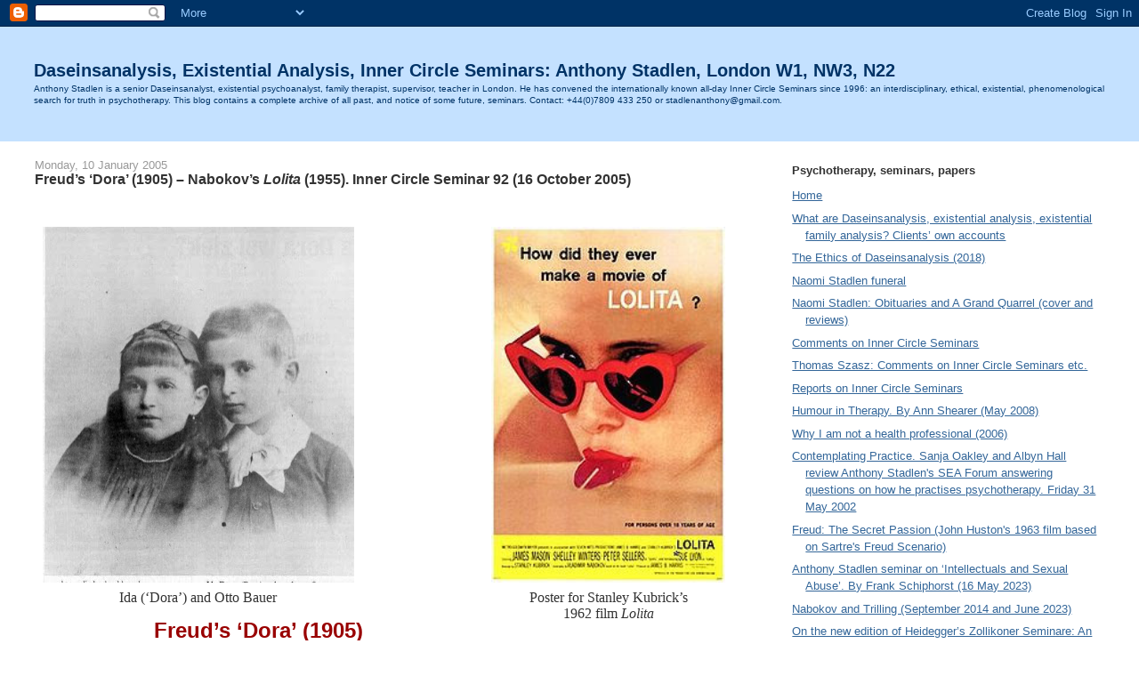

--- FILE ---
content_type: text/html; charset=UTF-8
request_url: https://anthonystadlen.blogspot.com/2010/01/freuds-dora-1905-nabokovs-lolita-1955.html
body_size: 19839
content:
<!DOCTYPE html>
<html dir='ltr' xmlns='http://www.w3.org/1999/xhtml' xmlns:b='http://www.google.com/2005/gml/b' xmlns:data='http://www.google.com/2005/gml/data' xmlns:expr='http://www.google.com/2005/gml/expr'>
<head>
<link href='https://www.blogger.com/static/v1/widgets/2944754296-widget_css_bundle.css' rel='stylesheet' type='text/css'/>
<meta content='text/html; charset=UTF-8' http-equiv='Content-Type'/>
<meta content='blogger' name='generator'/>
<link href='https://anthonystadlen.blogspot.com/favicon.ico' rel='icon' type='image/x-icon'/>
<link href='http://anthonystadlen.blogspot.com/2010/01/freuds-dora-1905-nabokovs-lolita-1955.html' rel='canonical'/>
<link rel="alternate" type="application/atom+xml" title="Daseinsanalysis, Existential Analysis, Inner Circle Seminars: Anthony Stadlen, London W1, NW3, N22 - Atom" href="https://anthonystadlen.blogspot.com/feeds/posts/default" />
<link rel="alternate" type="application/rss+xml" title="Daseinsanalysis, Existential Analysis, Inner Circle Seminars: Anthony Stadlen, London W1, NW3, N22 - RSS" href="https://anthonystadlen.blogspot.com/feeds/posts/default?alt=rss" />
<link rel="service.post" type="application/atom+xml" title="Daseinsanalysis, Existential Analysis, Inner Circle Seminars: Anthony Stadlen, London W1, NW3, N22 - Atom" href="https://www.blogger.com/feeds/5975002653149413835/posts/default" />

<link rel="alternate" type="application/atom+xml" title="Daseinsanalysis, Existential Analysis, Inner Circle Seminars: Anthony Stadlen, London W1, NW3, N22 - Atom" href="https://anthonystadlen.blogspot.com/feeds/1207405203764503996/comments/default" />
<!--Can't find substitution for tag [blog.ieCssRetrofitLinks]-->
<link href='https://blogger.googleusercontent.com/img/b/R29vZ2xl/AVvXsEgHAGv8DoVC84r8Pi8HvFhOZpl6mwO4tZAhyriwsFMhD54ZA9niDXp8MKU4KI8M6-SQnABmYrEw3JghSo27AotUru_dK4KwPQ27kZXGqha2eEshsiiS1TvTx89EzqoVFnVu3lZAYnmBUDtr/w350-h400/Dora+and+Otto+Bauer.JPG' rel='image_src'/>
<meta content='http://anthonystadlen.blogspot.com/2010/01/freuds-dora-1905-nabokovs-lolita-1955.html' property='og:url'/>
<meta content='Freud’s ‘Dora’ (1905) – Nabokov’s &lt;em&gt;Lolita&lt;/em&gt; (1955). Inner Circle Seminar 92 (16 October 2005)' property='og:title'/>
<meta content=' ﻿    Ida (‘Dora’) and Otto Bauer      Poster for Stanley Kubrick’s  1962 film Lolita                    Freud’s ‘Dora’  (1905)   Nabokov’s ...' property='og:description'/>
<meta content='https://blogger.googleusercontent.com/img/b/R29vZ2xl/AVvXsEgHAGv8DoVC84r8Pi8HvFhOZpl6mwO4tZAhyriwsFMhD54ZA9niDXp8MKU4KI8M6-SQnABmYrEw3JghSo27AotUru_dK4KwPQ27kZXGqha2eEshsiiS1TvTx89EzqoVFnVu3lZAYnmBUDtr/w1200-h630-p-k-no-nu/Dora+and+Otto+Bauer.JPG' property='og:image'/>
<title>Daseinsanalysis, Existential Analysis, Inner Circle Seminars: Anthony Stadlen, London W1, NW3, N22: Freud&#8217;s &#8216;Dora&#8217; (1905) &#8211; Nabokov&#8217;s Lolita (1955). Inner Circle Seminar 92 (16 October 2005)</title>
<style id='page-skin-1' type='text/css'><!--
/*
-----------------------------------------------
Blogger Template Style
Name:     Stretch Denim Light
Designer: Darren Delaye
URL:      www.DarrenDelaye.com
Date:     11 Jul 2006
-----------------------------------------------
*/
/* Variable definitions
====================
<Variable name="bgColor" description="Page Background Color"
type="color" default="#ffffff">
<Variable name="textColor" description="Text Color"
type="color" default="#333333">
<Variable name="linkColor" description="Link Color"
type="color" default="#336699">
<Variable name="headerBgColor" description="Page Header Background Color"
type="color" default="#c4e1ff">
<Variable name="headerTextColor" description="Page Header Text Color"
type="color" default="#003366">
<Variable name="headerCornersColor" description="Page Header Corners Color"
type="color" default="#c4e1ff">
<Variable name="mainBgColor" description="Main Background Color"
type="color" default="#ffffff">
<Variable name="borderColor" description="Border Color"
type="color" default="#ffffff">
<Variable name="dateHeaderColor" description="Date Header Color"
type="color" default="#999999">
<Variable name="sidebarTitleBgColor" description="Sidebar Title Background Color"
type="color" default="#ffffff">
<Variable name="sidebarTitleTextColor" description="Sidebar Title Text Color"
type="color" default="#333333">
<Variable name="bodyFont" description="Text Font"
type="font" default="normal normal 100% Verdana, Arial, Sans-serif;">
<Variable name="headerFont" description="Page Header Font"
type="font" default="normal normal 150% Verdana, Arial, Sans-serif;">
<Variable name="startSide" description="Start side in blog language"
type="automatic" default="left">
<Variable name="endSide" description="End side in blog language"
type="automatic" default="right">
*/
body {
background: #ffffff;
margin: 0;
padding: 0px;
font: x-small Verdana, Arial;
text-align: center;
color: #333333;
font-size/* */:/**/small;
font-size: /**/small;
}
a:link {
color: #336699;
}
a:visited {
color: #336699;
}
a img {
border-width: 0;
}
#outer-wrapper {
font: normal normal 100% Verdana, Arial, Sans-serif;;
}
/* Header
----------------------------------------------- */
#header-wrapper {
margin:0;
padding: 0;
background-color: #c4e1ff;
text-align: left;
}
#header {
margin: 0 2%;
background-color: #c4e1ff;
color: #003366;
padding: 0;
font: normal normal 150% Verdana, Arial, Sans-serif;;
position: relative;
}
h1.title {
padding-top: 38px;
margin: 0 1% .1em;
line-height: 1.2em;
font-size: 100%;
}
h1.title a, h1.title a:visited {
color: #003366;
text-decoration: none;
}
#header .description {
display: block;
margin: 0 1%;
padding: 0 0 40px;
line-height: 1.4em;
font-size: 50%;
}
/* Content
----------------------------------------------- */
.clear {
clear: both;
}
#content-wrapper {
margin: 0 2%;
padding: 0 0 15px;
text-align: left;
background-color: #ffffff;
border: 1px solid #ffffff;
border-top: 0;
}
#main-wrapper {
margin-left: 1%;
width: 64%;
float: left;
background-color: #ffffff;
display: inline;       /* fix for doubling margin in IE */
word-wrap: break-word; /* fix for long text breaking sidebar float in IE */
overflow: hidden;      /* fix for long non-text content breaking IE sidebar float */
}
#sidebar-wrapper {
margin-right: 1%;
width: 29%;
float: right;
background-color: #ffffff;
display: inline;       /* fix for doubling margin in IE */
word-wrap: break-word; /* fix for long text breaking sidebar float in IE */
overflow: hidden;      /* fix for long non-text content breaking IE sidebar float */
}
/* Headings
----------------------------------------------- */
h2, h3 {
margin: 0;
}
/* Posts
----------------------------------------------- */
.date-header {
margin: 1.5em 0 0;
font-weight: normal;
color: #999999;
font-size: 100%;
}
.post {
margin: 0 0 1.5em;
padding-bottom: 1.5em;
}
.post-title {
margin: 0;
padding: 0;
font-size: 125%;
font-weight: bold;
line-height: 1.1em;
}
.post-title a, .post-title a:visited, .post-title strong {
text-decoration: none;
color: #333333;
font-weight: bold;
}
.post div {
margin: 0 0 .75em;
line-height: 1.3em;
}
.post-footer {
margin: -.25em 0 0;
color: #333333;
font-size: 87%;
}
.post-footer .span {
margin-right: .3em;
}
.post img {
padding: 4px;
border: 1px solid #ffffff;
}
.post blockquote {
margin: 1em 20px;
}
.post blockquote p {
margin: .75em 0;
}
/* Comments
----------------------------------------------- */
#comments h4 {
margin: 1em 0;
color: #999999;
}
#comments h4 strong {
font-size: 110%;
}
#comments-block {
margin: 1em 0 1.5em;
line-height: 1.3em;
}
#comments-block dt {
margin: .5em 0;
}
#comments-block dd {
margin: .25em 0 0;
}
#comments-block dd.comment-footer {
margin: -.25em 0 2em;
line-height: 1.4em;
font-size: 78%;
}
#comments-block dd p {
margin: 0 0 .75em;
}
.deleted-comment {
font-style:italic;
color:gray;
}
.feed-links {
clear: both;
line-height: 2.5em;
}
#blog-pager-newer-link {
float: left;
}
#blog-pager-older-link {
float: right;
}
#blog-pager {
text-align: center;
}
/* Sidebar Content
----------------------------------------------- */
.sidebar h2 {
margin: 1.6em 0 .5em;
padding: 4px 5px;
background-color: #ffffff;
font-size: 100%;
color: #333333;
}
.sidebar ul {
margin: 0;
padding: 0;
list-style: none;
}
.sidebar li {
margin: 0;
padding-top: 0;
padding-right: 0;
padding-bottom: .5em;
padding-left: 15px;
text-indent: -15px;
line-height: 1.5em;
}
.sidebar {
color: #333333;
line-height:1.3em;
}
.sidebar .widget {
margin-bottom: 1em;
}
.sidebar .widget-content {
margin: 0 5px;
}
/* Profile
----------------------------------------------- */
.profile-img {
float: left;
margin-top: 0;
margin-right: 5px;
margin-bottom: 5px;
margin-left: 0;
padding: 4px;
border: 1px solid #ffffff;
}
.profile-data {
margin:0;
text-transform:uppercase;
letter-spacing:.1em;
font-weight: bold;
line-height: 1.6em;
font-size: 78%;
}
.profile-datablock {
margin:.5em 0 .5em;
}
.profile-textblock {
margin: 0.5em 0;
line-height: 1.6em;
}
/* Footer
----------------------------------------------- */
#footer {
clear: both;
text-align: center;
color: #333333;
}
#footer .widget {
margin:.5em;
padding-top: 20px;
font-size: 85%;
line-height: 1.5em;
text-align: left;
}
/** Page structure tweaks for layout editor wireframe */
body#layout #header {
width: 750px;
}

--></style>
<link href='https://www.blogger.com/dyn-css/authorization.css?targetBlogID=5975002653149413835&amp;zx=b8691a1e-2b7f-4790-acf5-01dc24791d0f' media='none' onload='if(media!=&#39;all&#39;)media=&#39;all&#39;' rel='stylesheet'/><noscript><link href='https://www.blogger.com/dyn-css/authorization.css?targetBlogID=5975002653149413835&amp;zx=b8691a1e-2b7f-4790-acf5-01dc24791d0f' rel='stylesheet'/></noscript>
<meta name='google-adsense-platform-account' content='ca-host-pub-1556223355139109'/>
<meta name='google-adsense-platform-domain' content='blogspot.com'/>

<link rel="stylesheet" href="https://fonts.googleapis.com/css2?display=swap&family=Ubuntu&family=Titillium+Web&family=Dancing+Script&family=Kaushan+Script"></head>
<body>
<div class='navbar section' id='navbar'><div class='widget Navbar' data-version='1' id='Navbar1'><script type="text/javascript">
    function setAttributeOnload(object, attribute, val) {
      if(window.addEventListener) {
        window.addEventListener('load',
          function(){ object[attribute] = val; }, false);
      } else {
        window.attachEvent('onload', function(){ object[attribute] = val; });
      }
    }
  </script>
<div id="navbar-iframe-container"></div>
<script type="text/javascript" src="https://apis.google.com/js/platform.js"></script>
<script type="text/javascript">
      gapi.load("gapi.iframes:gapi.iframes.style.bubble", function() {
        if (gapi.iframes && gapi.iframes.getContext) {
          gapi.iframes.getContext().openChild({
              url: 'https://www.blogger.com/navbar/5975002653149413835?po\x3d1207405203764503996\x26origin\x3dhttps://anthonystadlen.blogspot.com',
              where: document.getElementById("navbar-iframe-container"),
              id: "navbar-iframe"
          });
        }
      });
    </script><script type="text/javascript">
(function() {
var script = document.createElement('script');
script.type = 'text/javascript';
script.src = '//pagead2.googlesyndication.com/pagead/js/google_top_exp.js';
var head = document.getElementsByTagName('head')[0];
if (head) {
head.appendChild(script);
}})();
</script>
</div></div>
<div id='outer-wrapper'><div id='wrap2'>
<!-- skip links for text browsers -->
<span id='skiplinks' style='display:none;'>
<a href='#main'>skip to main </a> |
      <a href='#sidebar'>skip to sidebar</a>
</span>
<div id='header-wrapper'>
<div class='header section' id='header'><div class='widget Header' data-version='1' id='Header1'>
<div id='header-inner'>
<div class='titlewrapper'>
<h1 class='title'>
<a href='https://anthonystadlen.blogspot.com/'>
Daseinsanalysis, Existential Analysis, Inner Circle Seminars: Anthony Stadlen, London W1, NW3, N22
</a>
</h1>
</div>
<div class='descriptionwrapper'>
<p class='description'><span>Anthony Stadlen is a senior Daseinsanalyst, existential psychoanalyst, family therapist, supervisor, teacher in London.
He has convened the internationally known all-day Inner Circle Seminars since 1996: an interdisciplinary, ethical, existential, phenomenological search for truth in psychotherapy.
This blog contains a complete archive of all past, and notice of some future, seminars.
Contact: +44(0)7809 433 250 or stadlenanthony@gmail.com.</span></p>
</div>
</div>
</div></div>
</div>
<div id='content-wrapper'>
<div id='crosscol-wrapper' style='text-align:center'>
<div class='crosscol no-items section' id='crosscol'></div>
</div>
<div id='main-wrapper'>
<div class='main section' id='main'><div class='widget Blog' data-version='1' id='Blog1'>
<div class='blog-posts hfeed'>

          <div class="date-outer">
        
<h2 class='date-header'><span>Monday, 10 January 2005</span></h2>

          <div class="date-posts">
        
<div class='post-outer'>
<div class='post hentry uncustomized-post-template' itemprop='blogPost' itemscope='itemscope' itemtype='http://schema.org/BlogPosting'>
<meta content='https://blogger.googleusercontent.com/img/b/R29vZ2xl/AVvXsEgHAGv8DoVC84r8Pi8HvFhOZpl6mwO4tZAhyriwsFMhD54ZA9niDXp8MKU4KI8M6-SQnABmYrEw3JghSo27AotUru_dK4KwPQ27kZXGqha2eEshsiiS1TvTx89EzqoVFnVu3lZAYnmBUDtr/w350-h400/Dora+and+Otto+Bauer.JPG' itemprop='image_url'/>
<meta content='5975002653149413835' itemprop='blogId'/>
<meta content='1207405203764503996' itemprop='postId'/>
<a name='1207405203764503996'></a>
<h3 class='post-title entry-title' itemprop='name'>
Freud&#8217;s &#8216;Dora&#8217; (1905) &#8211; Nabokov&#8217;s <em>Lolita</em> (1955). Inner Circle Seminar 92 (16 October 2005)
</h3>
<div class='post-header'>
<div class='post-header-line-1'></div>
</div>
<div class='post-body entry-content' id='post-body-1207405203764503996' itemprop='description articleBody'>
<div class="separator" style="clear: both; text-align: center;">
&#65279;</div>
<table cellpadding="0" cellspacing="0" class="tr-caption-container" style="clear: left; float: left; margin-bottom: 1em; margin-right: 1em;"><tbody>
<tr><td style="text-align: center;"><a href="https://blogger.googleusercontent.com/img/b/R29vZ2xl/AVvXsEgHAGv8DoVC84r8Pi8HvFhOZpl6mwO4tZAhyriwsFMhD54ZA9niDXp8MKU4KI8M6-SQnABmYrEw3JghSo27AotUru_dK4KwPQ27kZXGqha2eEshsiiS1TvTx89EzqoVFnVu3lZAYnmBUDtr/s1600/Dora+and+Otto+Bauer.JPG" style="clear: left; cssfloat: right; margin-bottom: 1em; margin-left: auto; margin-right: auto;"><span style="font-family: verdana;"><img border="0" height="400" nda="true" src="https://blogger.googleusercontent.com/img/b/R29vZ2xl/AVvXsEgHAGv8DoVC84r8Pi8HvFhOZpl6mwO4tZAhyriwsFMhD54ZA9niDXp8MKU4KI8M6-SQnABmYrEw3JghSo27AotUru_dK4KwPQ27kZXGqha2eEshsiiS1TvTx89EzqoVFnVu3lZAYnmBUDtr/w350-h400/Dora+and+Otto+Bauer.JPG" width="350" /></span></a></td></tr>
<tr><td class="tr-caption" style="text-align: center;"><span style="font-family: verdana; font-size: medium;">Ida&nbsp;(&#8216;Dora&#8217;) and Otto Bauer</span></td></tr>
</tbody></table>
<div style="text-align: center;">
<table cellpadding="0" cellspacing="0" class="tr-caption-container" style="clear: right; float: right; margin-bottom: 1em; text-align: right;"><tbody>
<tr><td style="text-align: center;"><a href="https://blogger.googleusercontent.com/img/b/R29vZ2xl/AVvXsEiaR1w7od-ZkGk0Axnx2YiX8moXQgiGEGfyjBZy0qFgPmGtNu9hjpdQP7ZywsHcOD-W89IuXxSiz8ZguWbOocRU5s4dqalLyKDFLmLgcmN0IPsVegWqSbwtbSJ1NaF438JI8m7aQxj1E2Bs/s1600/Lolita+lollipop+poster+Kubrick.jpg" style="clear: right; cssfloat: right; margin-bottom: 1em; margin-left: auto; margin-right: auto;"><img border="0" height="400" nda="true" src="https://blogger.googleusercontent.com/img/b/R29vZ2xl/AVvXsEiaR1w7od-ZkGk0Axnx2YiX8moXQgiGEGfyjBZy0qFgPmGtNu9hjpdQP7ZywsHcOD-W89IuXxSiz8ZguWbOocRU5s4dqalLyKDFLmLgcmN0IPsVegWqSbwtbSJ1NaF438JI8m7aQxj1E2Bs/s400/Lolita+lollipop+poster+Kubrick.jpg" width="263" /></a></td></tr>
<tr><td class="tr-caption" style="text-align: center;"><span style="font-family: verdana; font-size: medium;"><span face="&quot;verdana&quot; , sans-serif">Poster for Stanley Kubrick&#8217;s</span><br />
<span face="&quot;verdana&quot; , sans-serif">1962 film <em>Lolita</em></span></span></td></tr>
</tbody></table>
<br />
<span style="font-size: large;"><span style="color: #990000; font-family: &quot;arial&quot;;"><strong><br /></strong></span></span>
<span style="font-size: large;"><span style="color: #990000; font-family: &quot;arial&quot;;"><strong><br /></strong></span></span>
<span style="font-size: large;"><span style="color: #990000; font-family: &quot;arial&quot;;"><strong><br /></strong></span></span>
<span style="font-size: large;"><span style="color: #990000; font-family: &quot;arial&quot;;"><strong><br /></strong></span></span>
<span style="font-size: large;"><span style="color: #990000; font-family: &quot;arial&quot;;"><strong><br /></strong></span></span>
<span style="font-size: large;"><span style="color: #990000; font-family: &quot;arial&quot;;"><strong><br /></strong></span></span>
<span style="font-size: large;"><span style="color: #990000; font-family: &quot;arial&quot;;"><strong><br /></strong></span></span>
<span style="font-size: large;"><span style="color: #990000; font-family: &quot;arial&quot;;"><strong><br /></strong></span></span>
<span style="font-size: large;"><span style="color: #990000; font-family: &quot;arial&quot;;"><strong><br /></strong></span></span>
<span style="font-size: large;"><span style="color: #990000; font-family: &quot;arial&quot;;"><strong><br /></strong></span></span>
<span style="font-size: large;"><span style="color: #990000; font-family: &quot;arial&quot;;"><strong><br /></strong></span></span>
<span style="font-size: large;"><span style="color: #990000; font-family: &quot;arial&quot;;"><strong><br /></strong></span></span>
<span style="font-size: large;"><span style="color: #990000; font-family: &quot;arial&quot;;"><strong><br /></strong></span></span>
<span style="font-size: large;"><span style="color: #990000; font-family: &quot;arial&quot;;"><strong><br /></strong></span></span>
<span style="font-size: large;"><span style="color: #990000; font-family: &quot;arial&quot;;"><strong><br /></strong></span></span><br />
<span style="font-size: large;"><span style="color: #990000; font-family: &quot;arial&quot;;"><strong><br /></strong></span></span>
<br /><span style="font-size: x-large;"><span><span style="color: #990000; font-family: &quot;arial&quot;;"><strong><br /></strong></span></span></span></div><div style="text-align: center;"><span style="font-size: x-large;"><span><span style="color: #990000; font-family: &quot;arial&quot;;"><strong><br /></strong></span></span></span></div><div style="text-align: center;"><span style="font-size: x-large;"><span><span style="color: #990000; font-family: &quot;arial&quot;;"><strong><br /></strong></span></span></span></div><div style="text-align: center;"><span style="font-size: x-large;"><span><span style="color: #990000; font-family: &quot;arial&quot;;"><strong><br /></strong></span></span></span></div><div style="text-align: center;"><span style="font-size: x-large;"><span><span style="color: #990000; font-family: &quot;arial&quot;;"><strong>Freud&#8217;s </strong></span></span><span><span style="color: #990000; font-family: &quot;arial&quot;;"><span style="color: #990000; font-family: &quot;arial&quot;;"><strong>&#8216;Dora&#8217;</strong></span><span style="color: black; font-family: &quot;times new roman&quot;;"> </span><span style="color: #990000; font-family: &quot;arial&quot;;"><strong><span>(1905)</span></strong></span></span></span></span></div>
<div align="center" style="border: currentcolor;">
<span style="font-size: x-large;"><span><span style="color: #990000; font-family: &quot;arial&quot;;"><strong>Nabokov&#8217;s </strong></span></span><span><span style="color: #990000; font-family: &quot;arial&quot;;"><strong><em>Lolita </em></strong></span><span style="color: #990000; font-family: &quot;arial&quot;;"><strong>(1955)</strong></span></span></span></div>
<div style="text-align: center;">
&#65279;</div>
<div style="border: currentcolor; text-align: center;">
<span style="font-family: &quot;arial&quot;;"><strong><span style="color: #0b5394; font-size: large;">Anthony Stadlen</span></strong></span><br />
<span style="font-family: &quot;arial&quot;;"><strong><span style="color: #0b5394; font-size: large;">
conducts</span></strong></span></div>
<div style="border: currentcolor; text-align: center;">
<span style="font-family: &quot;arial&quot;;"><strong><span style="color: #0b5394; font-size: large;">(12-hour) Inner Circle Seminar No. 92</span></strong></span></div>
<div style="border: currentcolor; text-align: center;">
&#65279;<br />
<span style="font-family: &quot;arial&quot;;"><strong><span style="color: #0b5394; font-size: large;">Sunday 16 October 2005</span></strong></span><br />
<span style="font-family: &quot;arial&quot;;"><strong><span style="color: #0b5394; font-size: large;">
10 a.m. to 10 p.m.</span></strong></span></div>
<div align="justify" style="border: currentcolor;">
<br /></div>
<div align="justify" style="border: currentcolor;">
<div style="border: currentcolor;">
<span style="font-family: &quot;verdana&quot;;">This 12-hour seminar celebrates the 100th anniversary of the publication (October&#8211;November 1905) of Sigmund Freud&#8217;s case study &#8216;Dora&#8217; and the 50th anniversary of the publication (15 September 1955) of Vladimir Nabokov&#8217;s novel <em>Lolita</em>. We compare and contrast these seminal works. Herr K. and Dora were almost the same ages as Humbert Humbert and Lolita when these older men sexually molested these girl-children. Ernest Jones, psychoanalyst and biographer of Freud, described Dora as &#8216;a disagreeable creature who preferred revenge to love&#8217;. Lionel Trilling, psychoanalytically informed literary critic and abridger of Jones&#8217;s biography, described <em>Lolita</em> as a novel about love. We explore what these descriptions imply about the psychoanalytic conception, or misconception, of &#8216;love&#8217;. Anthony Stadlen presents findings from his research over three decades on the history of Dora&#8217;s family. Discussion continues over dinner in an excellent, inexpensive Egyptian restaurant and resumes back in the seminar room with wine and amaretti on the house.</span></div>
</div>
<div align="justify">
</div>
<div align="justify">
<span style="font-family: &quot;verdana&quot;;"><em>Venue:</em> Room F (Acland), Regent&#8217;s College, Inner Circle, London NW1 4NS</span><br />
<span style="font-family: &quot;verdana&quot;;"><em>Subscription:</em> Students &#163;72, others &#163;90, in advance; some bursaries</span><br />
<span style="font-family: &quot;verdana&quot;;"><em>Apply to:</em> Anthony Stadlen, &#8216;Oakleigh&#8217;, 2A Alexandra Avenue, London N22 7XE</span><br />
<span style="font-family: &quot;verdana&quot;;"><em>Telephone:</em> +44 (0) 20 8888 6857 <em>E-mail:</em> </span><a href="mailto:stadlen@aol.com"><span style="color: blue; font-family: &quot;verdana&quot;;"><u>stadlen@aol.com</u></span></a></div>
<div style='clear: both;'></div>
</div>
<div class='post-footer'>
<div class='post-footer-line post-footer-line-1'>
<span class='post-author vcard'>
Posted by
<span class='fn' itemprop='author' itemscope='itemscope' itemtype='http://schema.org/Person'>
<meta content='https://www.blogger.com/profile/10748673258255174330' itemprop='url'/>
<a class='g-profile' href='https://www.blogger.com/profile/10748673258255174330' rel='author' title='author profile'>
<span itemprop='name'>Anthony Stadlen</span>
</a>
</span>
</span>
<span class='post-timestamp'>
at
<meta content='http://anthonystadlen.blogspot.com/2010/01/freuds-dora-1905-nabokovs-lolita-1955.html' itemprop='url'/>
<a class='timestamp-link' href='https://anthonystadlen.blogspot.com/2010/01/freuds-dora-1905-nabokovs-lolita-1955.html' rel='bookmark' title='permanent link'><abbr class='published' itemprop='datePublished' title='2005-01-10T08:01:00Z'>08:01</abbr></a>
</span>
<span class='post-comment-link'>
</span>
<span class='post-icons'>
<span class='item-action'>
<a href='https://www.blogger.com/email-post/5975002653149413835/1207405203764503996' title='Email Post'>
<img alt='' class='icon-action' height='13' src='https://resources.blogblog.com/img/icon18_email.gif' width='18'/>
</a>
</span>
<span class='item-control blog-admin pid-1401911347'>
<a href='https://www.blogger.com/post-edit.g?blogID=5975002653149413835&postID=1207405203764503996&from=pencil' title='Edit Post'>
<img alt='' class='icon-action' height='18' src='https://resources.blogblog.com/img/icon18_edit_allbkg.gif' width='18'/>
</a>
</span>
</span>
<div class='post-share-buttons goog-inline-block'>
</div>
</div>
<div class='post-footer-line post-footer-line-2'>
<span class='post-labels'>
</span>
</div>
<div class='post-footer-line post-footer-line-3'>
<span class='post-location'>
</span>
</div>
</div>
</div>
<div class='comments' id='comments'>
<a name='comments'></a>
<h4>No comments:</h4>
<div id='Blog1_comments-block-wrapper'>
<dl class='avatar-comment-indent' id='comments-block'>
</dl>
</div>
<p class='comment-footer'>
<a href='https://www.blogger.com/comment/fullpage/post/5975002653149413835/1207405203764503996' onclick=''>Post a Comment</a>
</p>
</div>
</div>

        </div></div>
      
</div>
<div class='blog-pager' id='blog-pager'>
<span id='blog-pager-newer-link'>
<a class='blog-pager-newer-link' href='https://anthonystadlen.blogspot.com/2010/01/heideggers-gelassenheit-19552005-inner.html' id='Blog1_blog-pager-newer-link' title='Newer Post'>Newer Post</a>
</span>
<span id='blog-pager-older-link'>
<a class='blog-pager-older-link' href='https://anthonystadlen.blogspot.com/2010/01/inner-circle-seminar-no-91-11-september.html' id='Blog1_blog-pager-older-link' title='Older Post'>Older Post</a>
</span>
<a class='home-link' href='https://anthonystadlen.blogspot.com/'>Home</a>
</div>
<div class='clear'></div>
<div class='post-feeds'>
<div class='feed-links'>
Subscribe to:
<a class='feed-link' href='https://anthonystadlen.blogspot.com/feeds/1207405203764503996/comments/default' target='_blank' type='application/atom+xml'>Post Comments (Atom)</a>
</div>
</div>
</div></div>
</div>
<div id='sidebar-wrapper'>
<div class='sidebar section' id='sidebar'>
<div class='widget PageList' data-version='1' id='PageList1'>
<h2>Psychotherapy, seminars, papers</h2>
<div class='widget-content'>
<ul>
<li>
<a href='https://anthonystadlen.blogspot.com/'>Home</a>
</li>
<li>
<a href='https://anthonystadlen.blogspot.com/p/existential-psychotherapy-why-i-am-not.html'>What are Daseinsanalysis, existential analysis, existential family analysis? Clients&#8217; own accounts</a>
</li>
<li>
<a href='https://anthonystadlen.blogspot.com/p/the-term-daseinsanalysis-as-we-shall.html'>The Ethics of Daseinsanalysis (2018)</a>
</li>
<li>
<a href='https://youtube.com/live/my0ZjKxkaVU?feature=share'>Naomi Stadlen funeral</a>
</li>
<li>
<a href='https://anthonystadlen.blogspot.com/p/naomi-stadlen-obituary-jewish-chronicle.html'>Naomi Stadlen: Obituaries and  A Grand Quarrel (cover and reviews) </a>
</li>
<li>
<a href='https://anthonystadlen.blogspot.com/p/comments-on-inner-circle-seminars.html'>Comments on Inner Circle Seminars</a>
</li>
<li>
<a href='https://anthonystadlen.blogspot.com/p/thomas-szasz-comments-on-inner-circle.html'>Thomas Szasz: Comments on Inner Circle Seminars etc.</a>
</li>
<li>
<a href='https://anthonystadlen.blogspot.com/p/reports-of-inner-circle-seminars.html'>Reports on Inner Circle Seminars</a>
</li>
<li>
<a href='https://anthonystadlen.blogspot.com/p/humour-simon-cr-itchley-says-both.html'>Humour in Therapy. By Ann Shearer (May 2008)</a>
</li>
<li>
<a href='https://anthonystadlen.blogspot.com/p/why-existential-psychotherapy-is-not.html'> Why I am not a health professional (2006)</a>
</li>
<li>
<a href='https://anthonystadlen.blogspot.com/p/blog-page_27.html'>Contemplating Practice. Sanja Oakley and Albyn Hall review Anthony Stadlen's SEA Forum answering questions on how he practises psychotherapy. Friday 31 May 2002</a>
</li>
<li>
<a href='https://anthonystadlen.blogspot.com/p/freud-secret-passion-john-hustons-film.html'>Freud: The Secret Passion (John Huston's 1963 film based on Sartre's Freud Scenario)</a>
</li>
<li>
<a href='https://anthonystadlen.blogspot.com/p/intellectuals-and-sexual-abuse-by-frank.html'>Anthony Stadlen  seminar on  &#8216;Intellectuals and Sexual Abuse&#8217;. By  Frank Schiphorst (16 May 2023)</a>
</li>
<li>
<a href='https://anthonystadlen.blogspot.com/p/nabokov-and-trilling-september-2014.html'>Nabokov and Trilling (September 2014 and June 2023)</a>
</li>
<li>
<a href='https://anthonystadlen.blogspot.com/p/2a-alexandra-avenue-gb-london-n22-7xe.html'>On the new edition of Heidegger&#8217;s Zollikoner Seminare: An open letter (20 April 2017)</a>
</li>
<li>
<a href='https://anthonystadlen.blogspot.com/p/the-space-between-words-family-roger.html'>The Space between Words: Family. Roger Graef&#8217;s 1972 film for BBC2 of Aaron Esterson&#8217;s work with a family</a>
</li>
<li>
<a href='https://anthonystadlen.blogspot.com/p/the-simple-words-people-speak-on-hilary.html'>&#8216;The simple words the people speak&#8217;:  An introduction to Hilary Mantel&#8217;s introduction to her and Anthony Stadlen&#8217;s (2014) 50th-anniversary Inner Circle Seminar on &#8216;Maya Abbott and the Abbotts&#8217; in Laing and Esterson&#8217;s Sanity, Madness and the Family (1964)  (January 2015) </a>
</li>
<li>
<a href='https://anthonystadlen.blogspot.com/p/hilary-mantel-every-writer-has-how-i.html'> Hilary Mantel. Every writer has a &#8216;How I became a writer&#8217; story. The Guardian. 6 September 2008  </a>
</li>
<li>
<a href='https://anthonystadlen.blogspot.com/p/remembrances-of-thomas-szasz-with.html'>Remembrances of Thomas Szasz. Podcast. 21 April 2021. Anthony Stadlen interviewed by Aaron Olson</a>
</li>
<li>
<a href='https://anthonystadlen.blogspot.com/p/expurgating-puffin-books-letter-to.html'>Expurgating books. Letter to Daily Telegraph, published 25 February 2023</a>
</li>
<li>
<a href='https://anthonystadlen.blogspot.com/p/parodying-eliot-letter-to-spectator.html'>Parodying Eliot. Letter to The Spectator, published 25 June 2022</a>
</li>
<li>
<a href='https://anthonystadlen.blogspot.com/p/getting-heidegger-letter-to-jewish.html'>Getting Heidegger. Letter to The Jewish Chronicle, published 25 March 2022</a>
</li>
<li>
<a href='https://anthonystadlen.blogspot.com/p/the-desecartion-of-love.html'>The Desecration of Love. For the Hildebrand Project 10th annual summer seminar: The Heart (6-10 July 2020)</a>
</li>
<li>
<a href='https://anthonystadlen.blogspot.com/p/hildebrand-project.html'>Derek Jeffreys and Anthony Stadlen discussion in Hildebrand Project 10th Summer Seminar 2020, &#8216;The Heart&#8217;: On Emotional Brokenness and Healing. 8 July 2020</a>
</li>
<li>
<a href='https://anthonystadlen.blogspot.com/p/httpswww.html'>Discussion of Hildebrand Project 10th Summer Seminar 2020, &#8216;The Heart&#8217;, including discussion of Derek Jeffreys and Anthony Stadlen session on Emotional Brokenness and Healing on 8 July 2020</a>
</li>
<li>
<a href='https://anthonystadlen.blogspot.com/p/existential-therapy-and-daseinsanalysis.html'>Existential Therapy and Daseinsanalysis (Athens 2015)</a>
</li>
<li>
<a href='https://anthonystadlen.blogspot.com/p/locked-up-patients-and-their-gaolers.html'>Locked Up: &#8216;Patients&#8217; and their Gaolers. For the centenary of Thomas Szasz (15 April 2020)</a>
</li>
<li>
<a href='https://anthonystadlen.blogspot.com/p/freuds-early-psychoanalysis-witch.html'>Foreword by Anthony Stadlen to Kathleen Duffy&#8217;s book &#8216;Freud&#8217;s Early Psychoanalysis, Witch Trials and the Inquisitorial Method: The Harsh Therapy&#8217; (2019)</a>
</li>
<li>
<a href='https://anthonystadlen.blogspot.com/p/freud-s-group-psychology-and-analysis.html'>Freud&#8217;s Group Psychology and the Analysis of the Ego. Marathon Reading, Freud Museum, 24 June 2018, Podcast</a>
</li>
<li>
<a href='https://anthonystadlen.blogspot.com/p/is-psychoanalysis-jewish-science-freud.html'>Is Psychoanalysis a Jewish Science? Freud Museum podcast (28 January 2016)</a>
</li>
<li>
<a href='https://anthonystadlen.blogspot.com/p/szasz-and-unreliable-reader-1-when-is.html'>Szasz and the Unreliable Reader (July 2014)</a>
</li>
<li>
<a href='https://anthonystadlen.blogspot.com/p/some-personal-memories-of-tai-chi-2014.html'>Some personal memories of Tai Chi. For Wu&#8217;s Tai Chi Chuan Academy Bethnal Green 25th Anniversary, 2014</a>
</li>
<li>
<a href='https://anthonystadlen.blogspot.com/p/the-affirmation-of-experience.html'>The Affirmation of Experience. By Aaron Esterson (January 2014)</a>
</li>
<li>
<a href='https://anthonystadlen.blogspot.com/p/quintessentiai-phenomenology-on-aaron.html'>&#8216;Quintessential Phenomenology&#8217;:  On Aaron Esterson&#8217;s &#8216;The Affirmation of Experience&#8217; (January 2014)</a>
</li>
<li>
<a href='https://anthonystadlen.blogspot.com/p/a-substitute-for-szasz_12.html'>A &#8216;Substitute&#8217; for Szasz? For the first anniversary of Thomas Szasz&#8217;s death</a>
</li>
<li>
<a href='https://anthonystadlen.blogspot.com/p/thomas-szasz-obituary-anthony-stadlen.html'>Thomas Szasz. Obituary. Existential Analysis (January 2013)</a>
</li>
<li>
<a href='https://anthonystadlen.blogspot.com/p/blog-page_95.html'>Half-heard voices:  The human reality behind the great case studies of psychotherapy. Lecture at the Society of Psychotherapy, London, 23 October 2012</a>
</li>
<li>
<a href='https://anthonystadlen.blogspot.com/p/thomas-szasz-obituary-guardian-4.html'>Thomas Szasz. Obituary. The Guardian (4 October 2012)</a>
</li>
<li>
<a href='https://anthonystadlen.blogspot.com/p/nabokov-lolita-lepidoptera.html'>Nabokov, Lolita, lepidoptera</a>
</li>
<li>
<a href='https://anthonystadlen.blogspot.com/p/nabokov-humbert-redemption-or-seduction.html'>Nabokov, Humbert, redemption or seduction? (Part of an online discussion on Nabokov and Lolita, 2012)</a>
</li>
<li>
<a href='https://anthonystadlen.blogspot.com/p/blog-page.html'>Laing, Esterson, &#8216;Schizophrenia&#8217;. Letter in The Guardian (6 September 2011)</a>
</li>
<li>
<a href='https://anthonystadlen.blogspot.com/p/blog-page_5.html'>Breastfeeding mothers. Letters in The Daily Telegraph (16 July 2011)</a>
</li>
<li>
<a href='https://anthonystadlen.blogspot.com/p/i-was-concerned-to-read-that-pope.html'>The Pope and &#8216;Paedophilia&#8217;. Letter in The Guardian (22 September 2010)</a>
</li>
<li>
<a href='https://anthonystadlen.blogspot.com/p/thomasszasz-addressing-your-questions_17.html'>Afterword on Thomas Szasz&#8217;s 2007 Inner Circle Seminar &#8216;Addressing Your Questions&#8217; (December 2008)</a>
</li>
<li>
<a href='https://anthonystadlen.blogspot.com/p/tai-chi-union-of-great-britain-judges.html'>Tai Chi Union of Great Britain: Judges&#8217; Training Seminars (Spring 2008)</a>
</li>
<li>
<a href='https://anthonystadlen.blogspot.com/p/gion-condrau-obituary-anthonystadlen.html'>Gion Condrau. Obituary. Daseinsanalyse and Existential Analysis (2007) (July 2007)</a>
</li>
<li>
<a href='https://anthonystadlen.blogspot.com/p/laing-in-lexicon-was-r.html'>&#8216;Laing&#8217; in a Lexicon:  Was R. D. Laing &#8216;deterministic&#8217;? (July 2007)</a>
</li>
<li>
<a href='https://anthonystadlen.blogspot.com/p/madhouse-of-being_25.html'>The Madhouse of Being (January 2007)</a>
</li>
<li>
<a href='https://anthonystadlen.blogspot.com/p/till-this-moment-i-never-knew-myself-1.html'>&#8216;Till this moment, I never knew myself&#8217;:  Individual, family, and existential psychotherapy. Naomi and Anthony Stadlen (2005)</a>
</li>
<li>
<a href='https://anthonystadlen.blogspot.com/p/medicaldaseinsanalysis-anthonystadlen-i.html'>&#8216;Medical Daseinsanalysis&#8217; (January 2005)</a>
</li>
<li>
<a href='https://anthonystadlen.blogspot.com/p/when-is-doctor-not-adoctor-letter-to.html'>When is a doctor not a doctor? Unpublished letter to The Daily Telegraph (25 October 2004)</a>
</li>
<li>
<a href='https://anthonystadlen.blogspot.com/p/the-holiness-code-and-psychotherapy.html'>The Holiness Code and &#8216;Psychotherapy&#8217; (20 September 2004)</a>
</li>
<li>
<a href='https://anthonystadlen.blogspot.com/p/daily-telegraph-humanagency-03-may2004.html'>Human Agency. Letter in The Daily Telegraph (3 May 2004)</a>
</li>
<li>
<a href='https://anthonystadlen.blogspot.com/p/therapist-highly-prized-by-civil.html'>Therapist highly prized by civil liberties group. By Gaby Wine. Jewish Chronicle (9 January 2004, p. 8)</a>
</li>
<li>
<a href='https://anthonystadlen.blogspot.com/p/essay-review-heideggers.html'>Essay Review. Heidegger&#8217;s Zollikon Seminars: The  &#8216;American&#8217; Translation (July 2003)</a>
</li>
<li>
<a href='https://anthonystadlen.blogspot.com/p/a-poor-model-for-those-in-training.html'>The Case of Thomas Szasz: &#8216;[...] a poor model for those in training&#8217; (July 2003)</a>
</li>
<li>
<a href='https://anthonystadlen.blogspot.com/p/martin-heideggers-impact.html'>Essay Review. Martin Heidegger&#8217;s Impact on Psychotherapy, by Gion Condrau. 1998. (January 2003)</a>
</li>
<li>
<a href='https://anthonystadlen.blogspot.com/p/martti-siirala-on-his-eightieth.html'>Martti Siirala on his 80th birthday by Ann-Helen Siirala and Anthony Stadlen (January 2003)</a>
</li>
<li>
<a href='https://anthonystadlen.blogspot.com/p/unknotting-1-just-how-interesting.html'>Unknotting 1: &#8216;Just how interesting psychoanalysis really is&#8217;. Column in Arc de Cercle 1.1 (January 2003)</a>
</li>
<li>
<a href='https://anthonystadlen.blogspot.com/p/michelqngels-moses.html'>Michelangelo&#8217;s Moses. Letter in The Guardian Review (15 June 2002) </a>
</li>
<li>
<a href='https://anthonystadlen.blogspot.com/p/blog-page_18.html'>Thomas Szasz: Asking Simple Questions. For Thomas Szasz&#8217;s 80th birthday.</a>
</li>
<li>
<a href='https://anthonystadlen.blogspot.com/p/28-november-1999-dear-sirs-from-steven.html'>On &#8216;ethical relatedness&#8217;. Letter in  Existential Analysis (January 2000)</a>
</li>
<li>
<a href='https://anthonystadlen.blogspot.com/p/aaron-esterson-25-september-1923-15.html'>Aaron Esterson. Obituary. Existential Analysis (January 2000)</a>
</li>
<li>
<a href='https://anthonystadlen.blogspot.com/p/dvar-torah-for-millennium-belsize_5.html'>D&#8217;var Torah: The Millennium. Belsize Square Synagogue. 1 January 2000</a>
</li>
<li>
<a href='https://anthonystadlen.blogspot.com/p/obituary-aaron-esterson-daily-telegraph.html'> Aaron Esterson. Obituary. Daily Telegraph (3 August 1999)</a>
</li>
<li>
<a href='https://anthonystadlen.blogspot.com/p/the-eighth-concept-lll-gb-news.html'>Father, mother, baby: breastfeeding. The eighth concept. La Leche League Great Britain News, September/October 1996</a>
</li>
<li>
<a href='https://anthonystadlen.blogspot.com/p/dreaming-of-m.html'>Dreaming of M. H. (29 September 1996)</a>
</li>
<li>
<a href='https://anthonystadlen.blogspot.com/p/fears-about-freud-exhibition-letter-to.html'>Fears about Freud Exhibition. Letter in The Daily Telegraph (13 December 1995)</a>
</li>
<li>
<a href='https://anthonystadlen.blogspot.com/p/was-dora-ill.html'>Was Dora &#8216;ill&#8217;? Vrij Nederland (2 November 1985)</a>
</li>
<li>
<a href='https://anthonystadlen.blogspot.com/p/blog-page_12.html'>Dora's &#8216;illness&#8217;: A case for historical detection. The Times Higher Education Supplement (14 June 1985)</a>
</li>
<li>
<a href='https://anthonystadlen.blogspot.com/p/from-new-statesman-17-august-1979.html'>Dropping the medical metaphor: A response to R. D. Laing&#8217;s review of three books by Thomas Szasz, &#8216;Round the Bend&#8217;. Letter in New Statesman (17 August 1979)</a>
</li>
<li>
<a href='  https://eafa.org.uk/work/?id=2000'>Film: Rocket Site Story (North Pickenham, 1958)</a>
</li>
</ul>
<div class='clear'></div>
</div>
</div><div class='widget BlogArchive' data-version='1' id='BlogArchive1'>
<h2>Blog Archive</h2>
<div class='widget-content'>
<div id='ArchiveList'>
<div id='BlogArchive1_ArchiveList'>
<ul class='hierarchy'>
<li class='archivedate collapsed'>
<a class='toggle' href='javascript:void(0)'>
<span class='zippy'>

        &#9658;&#160;
      
</span>
</a>
<a class='post-count-link' href='https://anthonystadlen.blogspot.com/2026/'>
2026
</a>
<span class='post-count' dir='ltr'>(1)</span>
<ul class='hierarchy'>
<li class='archivedate collapsed'>
<a class='toggle' href='javascript:void(0)'>
<span class='zippy'>

        &#9658;&#160;
      
</span>
</a>
<a class='post-count-link' href='https://anthonystadlen.blogspot.com/2026/01/'>
January 2026
</a>
<span class='post-count' dir='ltr'>(1)</span>
</li>
</ul>
</li>
</ul>
<ul class='hierarchy'>
<li class='archivedate collapsed'>
<a class='toggle' href='javascript:void(0)'>
<span class='zippy'>

        &#9658;&#160;
      
</span>
</a>
<a class='post-count-link' href='https://anthonystadlen.blogspot.com/2025/'>
2025
</a>
<span class='post-count' dir='ltr'>(5)</span>
<ul class='hierarchy'>
<li class='archivedate collapsed'>
<a class='toggle' href='javascript:void(0)'>
<span class='zippy'>

        &#9658;&#160;
      
</span>
</a>
<a class='post-count-link' href='https://anthonystadlen.blogspot.com/2025/01/'>
January 2025
</a>
<span class='post-count' dir='ltr'>(5)</span>
</li>
</ul>
</li>
</ul>
<ul class='hierarchy'>
<li class='archivedate collapsed'>
<a class='toggle' href='javascript:void(0)'>
<span class='zippy'>

        &#9658;&#160;
      
</span>
</a>
<a class='post-count-link' href='https://anthonystadlen.blogspot.com/2024/'>
2024
</a>
<span class='post-count' dir='ltr'>(6)</span>
<ul class='hierarchy'>
<li class='archivedate collapsed'>
<a class='toggle' href='javascript:void(0)'>
<span class='zippy'>

        &#9658;&#160;
      
</span>
</a>
<a class='post-count-link' href='https://anthonystadlen.blogspot.com/2024/01/'>
January 2024
</a>
<span class='post-count' dir='ltr'>(6)</span>
</li>
</ul>
</li>
</ul>
<ul class='hierarchy'>
<li class='archivedate collapsed'>
<a class='toggle' href='javascript:void(0)'>
<span class='zippy'>

        &#9658;&#160;
      
</span>
</a>
<a class='post-count-link' href='https://anthonystadlen.blogspot.com/2023/'>
2023
</a>
<span class='post-count' dir='ltr'>(10)</span>
<ul class='hierarchy'>
<li class='archivedate collapsed'>
<a class='toggle' href='javascript:void(0)'>
<span class='zippy'>

        &#9658;&#160;
      
</span>
</a>
<a class='post-count-link' href='https://anthonystadlen.blogspot.com/2023/01/'>
January 2023
</a>
<span class='post-count' dir='ltr'>(10)</span>
</li>
</ul>
</li>
</ul>
<ul class='hierarchy'>
<li class='archivedate collapsed'>
<a class='toggle' href='javascript:void(0)'>
<span class='zippy'>

        &#9658;&#160;
      
</span>
</a>
<a class='post-count-link' href='https://anthonystadlen.blogspot.com/2022/'>
2022
</a>
<span class='post-count' dir='ltr'>(5)</span>
<ul class='hierarchy'>
<li class='archivedate collapsed'>
<a class='toggle' href='javascript:void(0)'>
<span class='zippy'>

        &#9658;&#160;
      
</span>
</a>
<a class='post-count-link' href='https://anthonystadlen.blogspot.com/2022/01/'>
January 2022
</a>
<span class='post-count' dir='ltr'>(5)</span>
</li>
</ul>
</li>
</ul>
<ul class='hierarchy'>
<li class='archivedate collapsed'>
<a class='toggle' href='javascript:void(0)'>
<span class='zippy'>

        &#9658;&#160;
      
</span>
</a>
<a class='post-count-link' href='https://anthonystadlen.blogspot.com/2021/'>
2021
</a>
<span class='post-count' dir='ltr'>(5)</span>
<ul class='hierarchy'>
<li class='archivedate collapsed'>
<a class='toggle' href='javascript:void(0)'>
<span class='zippy'>

        &#9658;&#160;
      
</span>
</a>
<a class='post-count-link' href='https://anthonystadlen.blogspot.com/2021/01/'>
January 2021
</a>
<span class='post-count' dir='ltr'>(5)</span>
</li>
</ul>
</li>
</ul>
<ul class='hierarchy'>
<li class='archivedate collapsed'>
<a class='toggle' href='javascript:void(0)'>
<span class='zippy'>

        &#9658;&#160;
      
</span>
</a>
<a class='post-count-link' href='https://anthonystadlen.blogspot.com/2020/'>
2020
</a>
<span class='post-count' dir='ltr'>(8)</span>
<ul class='hierarchy'>
<li class='archivedate collapsed'>
<a class='toggle' href='javascript:void(0)'>
<span class='zippy'>

        &#9658;&#160;
      
</span>
</a>
<a class='post-count-link' href='https://anthonystadlen.blogspot.com/2020/01/'>
January 2020
</a>
<span class='post-count' dir='ltr'>(8)</span>
</li>
</ul>
</li>
</ul>
<ul class='hierarchy'>
<li class='archivedate collapsed'>
<a class='toggle' href='javascript:void(0)'>
<span class='zippy'>

        &#9658;&#160;
      
</span>
</a>
<a class='post-count-link' href='https://anthonystadlen.blogspot.com/2019/'>
2019
</a>
<span class='post-count' dir='ltr'>(9)</span>
<ul class='hierarchy'>
<li class='archivedate collapsed'>
<a class='toggle' href='javascript:void(0)'>
<span class='zippy'>

        &#9658;&#160;
      
</span>
</a>
<a class='post-count-link' href='https://anthonystadlen.blogspot.com/2019/01/'>
January 2019
</a>
<span class='post-count' dir='ltr'>(9)</span>
</li>
</ul>
</li>
</ul>
<ul class='hierarchy'>
<li class='archivedate collapsed'>
<a class='toggle' href='javascript:void(0)'>
<span class='zippy'>

        &#9658;&#160;
      
</span>
</a>
<a class='post-count-link' href='https://anthonystadlen.blogspot.com/2018/'>
2018
</a>
<span class='post-count' dir='ltr'>(5)</span>
<ul class='hierarchy'>
<li class='archivedate collapsed'>
<a class='toggle' href='javascript:void(0)'>
<span class='zippy'>

        &#9658;&#160;
      
</span>
</a>
<a class='post-count-link' href='https://anthonystadlen.blogspot.com/2018/01/'>
January 2018
</a>
<span class='post-count' dir='ltr'>(5)</span>
</li>
</ul>
</li>
</ul>
<ul class='hierarchy'>
<li class='archivedate collapsed'>
<a class='toggle' href='javascript:void(0)'>
<span class='zippy'>

        &#9658;&#160;
      
</span>
</a>
<a class='post-count-link' href='https://anthonystadlen.blogspot.com/2017/'>
2017
</a>
<span class='post-count' dir='ltr'>(11)</span>
<ul class='hierarchy'>
<li class='archivedate collapsed'>
<a class='toggle' href='javascript:void(0)'>
<span class='zippy'>

        &#9658;&#160;
      
</span>
</a>
<a class='post-count-link' href='https://anthonystadlen.blogspot.com/2017/01/'>
January 2017
</a>
<span class='post-count' dir='ltr'>(11)</span>
</li>
</ul>
</li>
</ul>
<ul class='hierarchy'>
<li class='archivedate collapsed'>
<a class='toggle' href='javascript:void(0)'>
<span class='zippy'>

        &#9658;&#160;
      
</span>
</a>
<a class='post-count-link' href='https://anthonystadlen.blogspot.com/2016/'>
2016
</a>
<span class='post-count' dir='ltr'>(11)</span>
<ul class='hierarchy'>
<li class='archivedate collapsed'>
<a class='toggle' href='javascript:void(0)'>
<span class='zippy'>

        &#9658;&#160;
      
</span>
</a>
<a class='post-count-link' href='https://anthonystadlen.blogspot.com/2016/01/'>
January 2016
</a>
<span class='post-count' dir='ltr'>(11)</span>
</li>
</ul>
</li>
</ul>
<ul class='hierarchy'>
<li class='archivedate collapsed'>
<a class='toggle' href='javascript:void(0)'>
<span class='zippy'>

        &#9658;&#160;
      
</span>
</a>
<a class='post-count-link' href='https://anthonystadlen.blogspot.com/2015/'>
2015
</a>
<span class='post-count' dir='ltr'>(14)</span>
<ul class='hierarchy'>
<li class='archivedate collapsed'>
<a class='toggle' href='javascript:void(0)'>
<span class='zippy'>

        &#9658;&#160;
      
</span>
</a>
<a class='post-count-link' href='https://anthonystadlen.blogspot.com/2015/01/'>
January 2015
</a>
<span class='post-count' dir='ltr'>(14)</span>
</li>
</ul>
</li>
</ul>
<ul class='hierarchy'>
<li class='archivedate collapsed'>
<a class='toggle' href='javascript:void(0)'>
<span class='zippy'>

        &#9658;&#160;
      
</span>
</a>
<a class='post-count-link' href='https://anthonystadlen.blogspot.com/2014/'>
2014
</a>
<span class='post-count' dir='ltr'>(12)</span>
<ul class='hierarchy'>
<li class='archivedate collapsed'>
<a class='toggle' href='javascript:void(0)'>
<span class='zippy'>

        &#9658;&#160;
      
</span>
</a>
<a class='post-count-link' href='https://anthonystadlen.blogspot.com/2014/01/'>
January 2014
</a>
<span class='post-count' dir='ltr'>(12)</span>
</li>
</ul>
</li>
</ul>
<ul class='hierarchy'>
<li class='archivedate collapsed'>
<a class='toggle' href='javascript:void(0)'>
<span class='zippy'>

        &#9658;&#160;
      
</span>
</a>
<a class='post-count-link' href='https://anthonystadlen.blogspot.com/2013/'>
2013
</a>
<span class='post-count' dir='ltr'>(15)</span>
<ul class='hierarchy'>
<li class='archivedate collapsed'>
<a class='toggle' href='javascript:void(0)'>
<span class='zippy'>

        &#9658;&#160;
      
</span>
</a>
<a class='post-count-link' href='https://anthonystadlen.blogspot.com/2013/01/'>
January 2013
</a>
<span class='post-count' dir='ltr'>(15)</span>
</li>
</ul>
</li>
</ul>
<ul class='hierarchy'>
<li class='archivedate collapsed'>
<a class='toggle' href='javascript:void(0)'>
<span class='zippy'>

        &#9658;&#160;
      
</span>
</a>
<a class='post-count-link' href='https://anthonystadlen.blogspot.com/2012/'>
2012
</a>
<span class='post-count' dir='ltr'>(13)</span>
<ul class='hierarchy'>
<li class='archivedate collapsed'>
<a class='toggle' href='javascript:void(0)'>
<span class='zippy'>

        &#9658;&#160;
      
</span>
</a>
<a class='post-count-link' href='https://anthonystadlen.blogspot.com/2012/01/'>
January 2012
</a>
<span class='post-count' dir='ltr'>(13)</span>
</li>
</ul>
</li>
</ul>
<ul class='hierarchy'>
<li class='archivedate collapsed'>
<a class='toggle' href='javascript:void(0)'>
<span class='zippy'>

        &#9658;&#160;
      
</span>
</a>
<a class='post-count-link' href='https://anthonystadlen.blogspot.com/2011/'>
2011
</a>
<span class='post-count' dir='ltr'>(13)</span>
<ul class='hierarchy'>
<li class='archivedate collapsed'>
<a class='toggle' href='javascript:void(0)'>
<span class='zippy'>

        &#9658;&#160;
      
</span>
</a>
<a class='post-count-link' href='https://anthonystadlen.blogspot.com/2011/01/'>
January 2011
</a>
<span class='post-count' dir='ltr'>(13)</span>
</li>
</ul>
</li>
</ul>
<ul class='hierarchy'>
<li class='archivedate collapsed'>
<a class='toggle' href='javascript:void(0)'>
<span class='zippy'>

        &#9658;&#160;
      
</span>
</a>
<a class='post-count-link' href='https://anthonystadlen.blogspot.com/2010/'>
2010
</a>
<span class='post-count' dir='ltr'>(11)</span>
<ul class='hierarchy'>
<li class='archivedate collapsed'>
<a class='toggle' href='javascript:void(0)'>
<span class='zippy'>

        &#9658;&#160;
      
</span>
</a>
<a class='post-count-link' href='https://anthonystadlen.blogspot.com/2010/01/'>
January 2010
</a>
<span class='post-count' dir='ltr'>(11)</span>
</li>
</ul>
</li>
</ul>
<ul class='hierarchy'>
<li class='archivedate collapsed'>
<a class='toggle' href='javascript:void(0)'>
<span class='zippy'>

        &#9658;&#160;
      
</span>
</a>
<a class='post-count-link' href='https://anthonystadlen.blogspot.com/2009/'>
2009
</a>
<span class='post-count' dir='ltr'>(12)</span>
<ul class='hierarchy'>
<li class='archivedate collapsed'>
<a class='toggle' href='javascript:void(0)'>
<span class='zippy'>

        &#9658;&#160;
      
</span>
</a>
<a class='post-count-link' href='https://anthonystadlen.blogspot.com/2009/01/'>
January 2009
</a>
<span class='post-count' dir='ltr'>(12)</span>
</li>
</ul>
</li>
</ul>
<ul class='hierarchy'>
<li class='archivedate collapsed'>
<a class='toggle' href='javascript:void(0)'>
<span class='zippy'>

        &#9658;&#160;
      
</span>
</a>
<a class='post-count-link' href='https://anthonystadlen.blogspot.com/2008/'>
2008
</a>
<span class='post-count' dir='ltr'>(13)</span>
<ul class='hierarchy'>
<li class='archivedate collapsed'>
<a class='toggle' href='javascript:void(0)'>
<span class='zippy'>

        &#9658;&#160;
      
</span>
</a>
<a class='post-count-link' href='https://anthonystadlen.blogspot.com/2008/01/'>
January 2008
</a>
<span class='post-count' dir='ltr'>(13)</span>
</li>
</ul>
</li>
</ul>
<ul class='hierarchy'>
<li class='archivedate collapsed'>
<a class='toggle' href='javascript:void(0)'>
<span class='zippy'>

        &#9658;&#160;
      
</span>
</a>
<a class='post-count-link' href='https://anthonystadlen.blogspot.com/2007/'>
2007
</a>
<span class='post-count' dir='ltr'>(15)</span>
<ul class='hierarchy'>
<li class='archivedate collapsed'>
<a class='toggle' href='javascript:void(0)'>
<span class='zippy'>

        &#9658;&#160;
      
</span>
</a>
<a class='post-count-link' href='https://anthonystadlen.blogspot.com/2007/01/'>
January 2007
</a>
<span class='post-count' dir='ltr'>(15)</span>
</li>
</ul>
</li>
</ul>
<ul class='hierarchy'>
<li class='archivedate collapsed'>
<a class='toggle' href='javascript:void(0)'>
<span class='zippy'>

        &#9658;&#160;
      
</span>
</a>
<a class='post-count-link' href='https://anthonystadlen.blogspot.com/2006/'>
2006
</a>
<span class='post-count' dir='ltr'>(11)</span>
<ul class='hierarchy'>
<li class='archivedate collapsed'>
<a class='toggle' href='javascript:void(0)'>
<span class='zippy'>

        &#9658;&#160;
      
</span>
</a>
<a class='post-count-link' href='https://anthonystadlen.blogspot.com/2006/01/'>
January 2006
</a>
<span class='post-count' dir='ltr'>(11)</span>
</li>
</ul>
</li>
</ul>
<ul class='hierarchy'>
<li class='archivedate expanded'>
<a class='toggle' href='javascript:void(0)'>
<span class='zippy toggle-open'>

        &#9660;&#160;
      
</span>
</a>
<a class='post-count-link' href='https://anthonystadlen.blogspot.com/2005/'>
2005
</a>
<span class='post-count' dir='ltr'>(13)</span>
<ul class='hierarchy'>
<li class='archivedate expanded'>
<a class='toggle' href='javascript:void(0)'>
<span class='zippy toggle-open'>

        &#9660;&#160;
      
</span>
</a>
<a class='post-count-link' href='https://anthonystadlen.blogspot.com/2005/01/'>
January 2005
</a>
<span class='post-count' dir='ltr'>(13)</span>
<ul class='posts'>
<li><a href='https://anthonystadlen.blogspot.com/2010/01/heidegger-on-why-inner-circle-seminar.html'>Heidegger on &#8216;Why?&#8217; Inner Circle Seminar 96 (18 De...</a></li>
<li><a href='https://anthonystadlen.blogspot.com/2010/01/kierkegaard-works-of-love-inner-circle.html'>Kierkegaard: Works of Love. Inner Circle Seminar 9...</a></li>
<li><a href='https://anthonystadlen.blogspot.com/2010/01/nigel-reeves-anthony-stadlen-on.html'>Nigel Reeves &amp; Anthony Stadlen conduct: Friedrich ...</a></li>
<li><a href='https://anthonystadlen.blogspot.com/2010/01/heideggers-gelassenheit-19552005-inner.html'>Heidegger&#39;s &#8216;Gelassenheit&#8217; 1955&#8211;2005. Inner Circle...</a></li>
<li><a href='https://anthonystadlen.blogspot.com/2010/01/freuds-dora-1905-nabokovs-lolita-1955.html'>Freud&#8217;s &#8216;Dora&#8217; (1905) &#8211; Nabokov&#8217;s Lolita (1955). I...</a></li>
<li><a href='https://anthonystadlen.blogspot.com/2010/01/inner-circle-seminar-no-91-11-september.html'>Coleridge&#8217;s Existential Psychoanalysis. Inner Circ...</a></li>
<li><a href='https://anthonystadlen.blogspot.com/2010/01/jean-paul-sartre-centenary-celebration.html'>Sartre Centenary. Inner Circle Seminar 90 (26 June...</a></li>
<li><a href='https://anthonystadlen.blogspot.com/2010/01/inner-circle-seminar-no-89-12-june-2005.html'>&#8216;Emma Gold&#8217; conducts: Freud on Sex. Inner Circle S...</a></li>
<li><a href='https://anthonystadlen.blogspot.com/2010/01/inner-circle-seminar-no-88-8-may-2005.html'>Rabbi Rodney Mariner conducts: Freud on Jokes. Inn...</a></li>
<li><a href='https://anthonystadlen.blogspot.com/2010/01/inner-circle-seminar-no-87-10-april.html'>Thomas Szasz&#8217;s 85th Birthday: The Ethics of Psycho...</a></li>
<li><a href='https://anthonystadlen.blogspot.com/2010/01/inner-circle-seminar-no-86-13-march.html'>Laing &amp; Esterson: 7. The Golds. Inner Circle Semin...</a></li>
<li><a href='https://anthonystadlen.blogspot.com/2010/01/inner-circle-seminar-no-85-13-february.html'>Laing &amp; Esterson: 6. The Fields. Inner Circle Semi...</a></li>
<li><a href='https://anthonystadlen.blogspot.com/2010/01/inner-circle-seminar-no-84-23-january.html'>Laing &amp; Esterson: 5. The Edens. Inner Circle Semin...</a></li>
</ul>
</li>
</ul>
</li>
</ul>
<ul class='hierarchy'>
<li class='archivedate collapsed'>
<a class='toggle' href='javascript:void(0)'>
<span class='zippy'>

        &#9658;&#160;
      
</span>
</a>
<a class='post-count-link' href='https://anthonystadlen.blogspot.com/2004/'>
2004
</a>
<span class='post-count' dir='ltr'>(10)</span>
<ul class='hierarchy'>
<li class='archivedate collapsed'>
<a class='toggle' href='javascript:void(0)'>
<span class='zippy'>

        &#9658;&#160;
      
</span>
</a>
<a class='post-count-link' href='https://anthonystadlen.blogspot.com/2004/01/'>
January 2004
</a>
<span class='post-count' dir='ltr'>(10)</span>
</li>
</ul>
</li>
</ul>
<ul class='hierarchy'>
<li class='archivedate collapsed'>
<a class='toggle' href='javascript:void(0)'>
<span class='zippy'>

        &#9658;&#160;
      
</span>
</a>
<a class='post-count-link' href='https://anthonystadlen.blogspot.com/2003/'>
2003
</a>
<span class='post-count' dir='ltr'>(9)</span>
<ul class='hierarchy'>
<li class='archivedate collapsed'>
<a class='toggle' href='javascript:void(0)'>
<span class='zippy'>

        &#9658;&#160;
      
</span>
</a>
<a class='post-count-link' href='https://anthonystadlen.blogspot.com/2003/01/'>
January 2003
</a>
<span class='post-count' dir='ltr'>(9)</span>
</li>
</ul>
</li>
</ul>
<ul class='hierarchy'>
<li class='archivedate collapsed'>
<a class='toggle' href='javascript:void(0)'>
<span class='zippy'>

        &#9658;&#160;
      
</span>
</a>
<a class='post-count-link' href='https://anthonystadlen.blogspot.com/2002/'>
2002
</a>
<span class='post-count' dir='ltr'>(9)</span>
<ul class='hierarchy'>
<li class='archivedate collapsed'>
<a class='toggle' href='javascript:void(0)'>
<span class='zippy'>

        &#9658;&#160;
      
</span>
</a>
<a class='post-count-link' href='https://anthonystadlen.blogspot.com/2002/01/'>
January 2002
</a>
<span class='post-count' dir='ltr'>(9)</span>
</li>
</ul>
</li>
</ul>
<ul class='hierarchy'>
<li class='archivedate collapsed'>
<a class='toggle' href='javascript:void(0)'>
<span class='zippy'>

        &#9658;&#160;
      
</span>
</a>
<a class='post-count-link' href='https://anthonystadlen.blogspot.com/2001/'>
2001
</a>
<span class='post-count' dir='ltr'>(5)</span>
<ul class='hierarchy'>
<li class='archivedate collapsed'>
<a class='toggle' href='javascript:void(0)'>
<span class='zippy'>

        &#9658;&#160;
      
</span>
</a>
<a class='post-count-link' href='https://anthonystadlen.blogspot.com/2001/01/'>
January 2001
</a>
<span class='post-count' dir='ltr'>(5)</span>
</li>
</ul>
</li>
</ul>
<ul class='hierarchy'>
<li class='archivedate collapsed'>
<a class='toggle' href='javascript:void(0)'>
<span class='zippy'>

        &#9658;&#160;
      
</span>
</a>
<a class='post-count-link' href='https://anthonystadlen.blogspot.com/2000/'>
2000
</a>
<span class='post-count' dir='ltr'>(4)</span>
<ul class='hierarchy'>
<li class='archivedate collapsed'>
<a class='toggle' href='javascript:void(0)'>
<span class='zippy'>

        &#9658;&#160;
      
</span>
</a>
<a class='post-count-link' href='https://anthonystadlen.blogspot.com/2000/01/'>
January 2000
</a>
<span class='post-count' dir='ltr'>(4)</span>
</li>
</ul>
</li>
</ul>
<ul class='hierarchy'>
<li class='archivedate collapsed'>
<a class='toggle' href='javascript:void(0)'>
<span class='zippy'>

        &#9658;&#160;
      
</span>
</a>
<a class='post-count-link' href='https://anthonystadlen.blogspot.com/1999/'>
1999
</a>
<span class='post-count' dir='ltr'>(2)</span>
<ul class='hierarchy'>
<li class='archivedate collapsed'>
<a class='toggle' href='javascript:void(0)'>
<span class='zippy'>

        &#9658;&#160;
      
</span>
</a>
<a class='post-count-link' href='https://anthonystadlen.blogspot.com/1999/10/'>
October 1999
</a>
<span class='post-count' dir='ltr'>(2)</span>
</li>
</ul>
</li>
</ul>
<ul class='hierarchy'>
<li class='archivedate collapsed'>
<a class='toggle' href='javascript:void(0)'>
<span class='zippy'>

        &#9658;&#160;
      
</span>
</a>
<a class='post-count-link' href='https://anthonystadlen.blogspot.com/1998/'>
1998
</a>
<span class='post-count' dir='ltr'>(1)</span>
<ul class='hierarchy'>
<li class='archivedate collapsed'>
<a class='toggle' href='javascript:void(0)'>
<span class='zippy'>

        &#9658;&#160;
      
</span>
</a>
<a class='post-count-link' href='https://anthonystadlen.blogspot.com/1998/09/'>
September 1998
</a>
<span class='post-count' dir='ltr'>(1)</span>
</li>
</ul>
</li>
</ul>
<ul class='hierarchy'>
<li class='archivedate collapsed'>
<a class='toggle' href='javascript:void(0)'>
<span class='zippy'>

        &#9658;&#160;
      
</span>
</a>
<a class='post-count-link' href='https://anthonystadlen.blogspot.com/1997/'>
1997
</a>
<span class='post-count' dir='ltr'>(1)</span>
<ul class='hierarchy'>
<li class='archivedate collapsed'>
<a class='toggle' href='javascript:void(0)'>
<span class='zippy'>

        &#9658;&#160;
      
</span>
</a>
<a class='post-count-link' href='https://anthonystadlen.blogspot.com/1997/10/'>
October 1997
</a>
<span class='post-count' dir='ltr'>(1)</span>
</li>
</ul>
</li>
</ul>
<ul class='hierarchy'>
<li class='archivedate collapsed'>
<a class='toggle' href='javascript:void(0)'>
<span class='zippy'>

        &#9658;&#160;
      
</span>
</a>
<a class='post-count-link' href='https://anthonystadlen.blogspot.com/1996/'>
1996
</a>
<span class='post-count' dir='ltr'>(2)</span>
<ul class='hierarchy'>
<li class='archivedate collapsed'>
<a class='toggle' href='javascript:void(0)'>
<span class='zippy'>

        &#9658;&#160;
      
</span>
</a>
<a class='post-count-link' href='https://anthonystadlen.blogspot.com/1996/04/'>
April 1996
</a>
<span class='post-count' dir='ltr'>(2)</span>
</li>
</ul>
</li>
</ul>
</div>
</div>
<div class='clear'></div>
</div>
</div><div class='widget BlogSearch' data-version='1' id='BlogSearch1'>
<h2 class='title'>Search This Blog</h2>
<div class='widget-content'>
<div id='BlogSearch1_form'>
<form action='https://anthonystadlen.blogspot.com/search' class='gsc-search-box' target='_top'>
<table cellpadding='0' cellspacing='0' class='gsc-search-box'>
<tbody>
<tr>
<td class='gsc-input'>
<input autocomplete='off' class='gsc-input' name='q' size='10' title='search' type='text' value=''/>
</td>
<td class='gsc-search-button'>
<input class='gsc-search-button' title='search' type='submit' value='Search'/>
</td>
</tr>
</tbody>
</table>
</form>
</div>
</div>
<div class='clear'></div>
</div><div class='widget BlogList' data-version='1' id='BlogList1'>
<h2 class='title'>List of blogs</h2>
<div class='widget-content'>
<div class='blog-list-container' id='BlogList1_container'>
<ul id='BlogList1_blogs'>
<li style='display: block;'>
<div class='blog-icon'>
<img data-lateloadsrc='https://lh3.googleusercontent.com/blogger_img_proxy/AEn0k_va7ZSdnNe5eTQs8_VSQCbJ4Yo58VU3COie9VCSfGx0Fm7jkiP0ZWxRm2xwiIEk1f5jW7CeBhg8ZlWzOrm3qkbJdIW8L2LZQiLwskf5vh4=s16-w16-h16' height='16' width='16'/>
</div>
<div class='blog-content'>
<div class='blog-title'>
<a href='http://hpcwatchdog.blogspot.com/' target='_blank'>
HPC Watchdog</a>
</div>
<div class='item-content'>
</div>
</div>
<div style='clear: both;'></div>
</li>
<li style='display: block;'>
<div class='blog-icon'>
<img data-lateloadsrc='https://lh3.googleusercontent.com/blogger_img_proxy/AEn0k_vPY3qnAxCG2UcK8c96P8Dp1xPmEIazAEO5j9s9sTjiLoC-4tLZehMmEXojMmbo303wuDPAK404dwxIFQ8wpioBkddPTfecYuv5lF8ma8ez=s16-w16-h16' height='16' width='16'/>
</div>
<div class='blog-content'>
<div class='blog-title'>
<a href='http://theszaszblog.blogspot.com/' target='_blank'>
The Szasz Blog</a>
</div>
<div class='item-content'>
</div>
</div>
<div style='clear: both;'></div>
</li>
</ul>
<div class='clear'></div>
</div>
</div>
</div><div class='widget HTML' data-version='1' id='HTML1'>
<h2 class='title'>RSS feed</h2>
<div class='widget-content'>
<a href="http://anthonystadlen.blogspot.com/atom.xml">Subscribe to this site</a>
</div>
<div class='clear'></div>
</div><div class='widget Profile' data-version='1' id='Profile1'>
<h2>Anthony Stadlen</h2>
<div class='widget-content'>
<dl class='profile-datablock'>
<dt class='profile-data'>
<a class='profile-name-link g-profile' href='https://www.blogger.com/profile/10748673258255174330' rel='author' style='background-image: url(//www.blogger.com/img/logo-16.png);'>
Anthony Stadlen
</a>
</dt>
<dd class='profile-data'>Alexandra Palace, London, United Kingdom</dd>
<dd class='profile-textblock'>Existential and psychoanalytic psychotherapist (UKCP, BPC), Daseinsanalyst (IFDA Independent Effective Member for UK), family analyst (trained by Aaron Esterson), supervisor, teacher. Historical and philosophical researcher on classic case studies  (Freud, Binswanger, Klein, Layard, Fordham, Boss, Laing, Esterson,...) supported by Nuffield Foundation and Philosophy Department, University of Essex. Founder (in 1996) of the monthly all-day Inner Circle Seminars in London: an international, interdisciplinary, ethical, existential, phenomenological search for truth in psychotherapy. Honorary Visiting Fellow, Regent&#8217;s School of Psychotherapy and Psychology, London. Former Research Fellow, Freud Museum, London. Thomas S. Szasz Award for Outstanding Contributions to Civil Liberties (professional category, 2003).  Lay chazan (cantor) and leyener (Torah chanter) at Belsize Square Synagogue, London. Wu family disciple of Sifu Gary Wragg and advanced instructor personally certified by Grandmaster Wu Kwong Yu for Wu-style Tai Chi Chuan. Married to Naomi Stadlen, three children, three grandchildren. Recreations: badger watching, nightingale listening.</dd>
</dl>
<a class='profile-link' href='https://www.blogger.com/profile/10748673258255174330' rel='author'>View my complete profile</a>
<div class='clear'></div>
</div>
</div></div>
</div>
<!-- spacer for skins that want sidebar and main to be the same height-->
<div class='clear'>&#160;</div>
</div>
<!-- end content-wrapper -->
<div id='footer-wrapper'>
<div class='footer section' id='footer'>
<div class='widget LinkList' data-version='1' id='LinkList2'>
<div class='widget-content'>
<ul>
<li><a href='http://naomistadlen.com'>Naomi Stadlen</a></li>
</ul>
<div class='clear'></div>
</div>
</div><div class='widget LinkList' data-version='1' id='LinkList1'>
<h2>naomi stadlen</h2>
<div class='widget-content'>
<ul>
<li><a href='http://naomistadlen.com'>Naomi Stadlen</a></li>
</ul>
<div class='clear'></div>
</div>
</div></div>
</div>
</div></div>
<!-- end outer-wrapper -->

<script type="text/javascript" src="https://www.blogger.com/static/v1/widgets/2028843038-widgets.js"></script>
<script type='text/javascript'>
window['__wavt'] = 'AOuZoY7oeshJlyp2kNzzvjauUawTLe7h0A:1769045205745';_WidgetManager._Init('//www.blogger.com/rearrange?blogID\x3d5975002653149413835','//anthonystadlen.blogspot.com/2010/01/freuds-dora-1905-nabokovs-lolita-1955.html','5975002653149413835');
_WidgetManager._SetDataContext([{'name': 'blog', 'data': {'blogId': '5975002653149413835', 'title': 'Daseinsanalysis, Existential Analysis, Inner Circle Seminars: Anthony Stadlen, London W1, NW3, N22', 'url': 'https://anthonystadlen.blogspot.com/2010/01/freuds-dora-1905-nabokovs-lolita-1955.html', 'canonicalUrl': 'http://anthonystadlen.blogspot.com/2010/01/freuds-dora-1905-nabokovs-lolita-1955.html', 'homepageUrl': 'https://anthonystadlen.blogspot.com/', 'searchUrl': 'https://anthonystadlen.blogspot.com/search', 'canonicalHomepageUrl': 'http://anthonystadlen.blogspot.com/', 'blogspotFaviconUrl': 'https://anthonystadlen.blogspot.com/favicon.ico', 'bloggerUrl': 'https://www.blogger.com', 'hasCustomDomain': false, 'httpsEnabled': true, 'enabledCommentProfileImages': true, 'gPlusViewType': 'FILTERED_POSTMOD', 'adultContent': false, 'analyticsAccountNumber': '', 'encoding': 'UTF-8', 'locale': 'en-GB', 'localeUnderscoreDelimited': 'en_gb', 'languageDirection': 'ltr', 'isPrivate': false, 'isMobile': false, 'isMobileRequest': false, 'mobileClass': '', 'isPrivateBlog': false, 'isDynamicViewsAvailable': true, 'feedLinks': '\x3clink rel\x3d\x22alternate\x22 type\x3d\x22application/atom+xml\x22 title\x3d\x22Daseinsanalysis, Existential Analysis, Inner Circle Seminars: Anthony Stadlen, London W1, NW3, N22 - Atom\x22 href\x3d\x22https://anthonystadlen.blogspot.com/feeds/posts/default\x22 /\x3e\n\x3clink rel\x3d\x22alternate\x22 type\x3d\x22application/rss+xml\x22 title\x3d\x22Daseinsanalysis, Existential Analysis, Inner Circle Seminars: Anthony Stadlen, London W1, NW3, N22 - RSS\x22 href\x3d\x22https://anthonystadlen.blogspot.com/feeds/posts/default?alt\x3drss\x22 /\x3e\n\x3clink rel\x3d\x22service.post\x22 type\x3d\x22application/atom+xml\x22 title\x3d\x22Daseinsanalysis, Existential Analysis, Inner Circle Seminars: Anthony Stadlen, London W1, NW3, N22 - Atom\x22 href\x3d\x22https://www.blogger.com/feeds/5975002653149413835/posts/default\x22 /\x3e\n\n\x3clink rel\x3d\x22alternate\x22 type\x3d\x22application/atom+xml\x22 title\x3d\x22Daseinsanalysis, Existential Analysis, Inner Circle Seminars: Anthony Stadlen, London W1, NW3, N22 - Atom\x22 href\x3d\x22https://anthonystadlen.blogspot.com/feeds/1207405203764503996/comments/default\x22 /\x3e\n', 'meTag': '', 'adsenseHostId': 'ca-host-pub-1556223355139109', 'adsenseHasAds': false, 'adsenseAutoAds': false, 'boqCommentIframeForm': true, 'loginRedirectParam': '', 'isGoogleEverywhereLinkTooltipEnabled': true, 'view': '', 'dynamicViewsCommentsSrc': '//www.blogblog.com/dynamicviews/4224c15c4e7c9321/js/comments.js', 'dynamicViewsScriptSrc': '//www.blogblog.com/dynamicviews/6e0d22adcfa5abea', 'plusOneApiSrc': 'https://apis.google.com/js/platform.js', 'disableGComments': true, 'interstitialAccepted': false, 'sharing': {'platforms': [{'name': 'Get link', 'key': 'link', 'shareMessage': 'Get link', 'target': ''}, {'name': 'Facebook', 'key': 'facebook', 'shareMessage': 'Share to Facebook', 'target': 'facebook'}, {'name': 'BlogThis!', 'key': 'blogThis', 'shareMessage': 'BlogThis!', 'target': 'blog'}, {'name': 'X', 'key': 'twitter', 'shareMessage': 'Share to X', 'target': 'twitter'}, {'name': 'Pinterest', 'key': 'pinterest', 'shareMessage': 'Share to Pinterest', 'target': 'pinterest'}, {'name': 'Email', 'key': 'email', 'shareMessage': 'Email', 'target': 'email'}], 'disableGooglePlus': true, 'googlePlusShareButtonWidth': 0, 'googlePlusBootstrap': '\x3cscript type\x3d\x22text/javascript\x22\x3ewindow.___gcfg \x3d {\x27lang\x27: \x27en_GB\x27};\x3c/script\x3e'}, 'hasCustomJumpLinkMessage': false, 'jumpLinkMessage': 'Read more', 'pageType': 'item', 'postId': '1207405203764503996', 'postImageThumbnailUrl': 'https://blogger.googleusercontent.com/img/b/R29vZ2xl/AVvXsEgHAGv8DoVC84r8Pi8HvFhOZpl6mwO4tZAhyriwsFMhD54ZA9niDXp8MKU4KI8M6-SQnABmYrEw3JghSo27AotUru_dK4KwPQ27kZXGqha2eEshsiiS1TvTx89EzqoVFnVu3lZAYnmBUDtr/s72-w350-c-h400/Dora+and+Otto+Bauer.JPG', 'postImageUrl': 'https://blogger.googleusercontent.com/img/b/R29vZ2xl/AVvXsEgHAGv8DoVC84r8Pi8HvFhOZpl6mwO4tZAhyriwsFMhD54ZA9niDXp8MKU4KI8M6-SQnABmYrEw3JghSo27AotUru_dK4KwPQ27kZXGqha2eEshsiiS1TvTx89EzqoVFnVu3lZAYnmBUDtr/w350-h400/Dora+and+Otto+Bauer.JPG', 'pageName': 'Freud\u2019s \u2018Dora\u2019 (1905) \u2013 Nabokov\u2019s \x3cem\x3eLolita\x3c/em\x3e (1955). Inner Circle Seminar 92 (16 October 2005)', 'pageTitle': 'Daseinsanalysis, Existential Analysis, Inner Circle Seminars: Anthony Stadlen, London W1, NW3, N22: Freud\u2019s \u2018Dora\u2019 (1905) \u2013 Nabokov\u2019s Lolita (1955). Inner Circle Seminar 92 (16 October 2005)'}}, {'name': 'features', 'data': {}}, {'name': 'messages', 'data': {'edit': 'Edit', 'linkCopiedToClipboard': 'Link copied to clipboard', 'ok': 'Ok', 'postLink': 'Post link'}}, {'name': 'template', 'data': {'name': 'custom', 'localizedName': 'Custom', 'isResponsive': false, 'isAlternateRendering': false, 'isCustom': true}}, {'name': 'view', 'data': {'classic': {'name': 'classic', 'url': '?view\x3dclassic'}, 'flipcard': {'name': 'flipcard', 'url': '?view\x3dflipcard'}, 'magazine': {'name': 'magazine', 'url': '?view\x3dmagazine'}, 'mosaic': {'name': 'mosaic', 'url': '?view\x3dmosaic'}, 'sidebar': {'name': 'sidebar', 'url': '?view\x3dsidebar'}, 'snapshot': {'name': 'snapshot', 'url': '?view\x3dsnapshot'}, 'timeslide': {'name': 'timeslide', 'url': '?view\x3dtimeslide'}, 'isMobile': false, 'title': 'Freud\u2019s \u2018Dora\u2019 (1905) \u2013 Nabokov\u2019s \x3cem\x3eLolita\x3c/em\x3e (1955). Inner Circle Seminar 92 (16 October 2005)', 'description': ' \ufeff    Ida\xa0(\u2018Dora\u2019) and Otto Bauer      Poster for Stanley Kubrick\u2019s  1962 film Lolita                    Freud\u2019s \u2018Dora\u2019  (1905)   Nabokov\u2019s ...', 'featuredImage': 'https://blogger.googleusercontent.com/img/b/R29vZ2xl/AVvXsEgHAGv8DoVC84r8Pi8HvFhOZpl6mwO4tZAhyriwsFMhD54ZA9niDXp8MKU4KI8M6-SQnABmYrEw3JghSo27AotUru_dK4KwPQ27kZXGqha2eEshsiiS1TvTx89EzqoVFnVu3lZAYnmBUDtr/w350-h400/Dora+and+Otto+Bauer.JPG', 'url': 'https://anthonystadlen.blogspot.com/2010/01/freuds-dora-1905-nabokovs-lolita-1955.html', 'type': 'item', 'isSingleItem': true, 'isMultipleItems': false, 'isError': false, 'isPage': false, 'isPost': true, 'isHomepage': false, 'isArchive': false, 'isLabelSearch': false, 'postId': 1207405203764503996}}]);
_WidgetManager._RegisterWidget('_NavbarView', new _WidgetInfo('Navbar1', 'navbar', document.getElementById('Navbar1'), {}, 'displayModeFull'));
_WidgetManager._RegisterWidget('_HeaderView', new _WidgetInfo('Header1', 'header', document.getElementById('Header1'), {}, 'displayModeFull'));
_WidgetManager._RegisterWidget('_BlogView', new _WidgetInfo('Blog1', 'main', document.getElementById('Blog1'), {'cmtInteractionsEnabled': false, 'lightboxEnabled': true, 'lightboxModuleUrl': 'https://www.blogger.com/static/v1/jsbin/1887219187-lbx__en_gb.js', 'lightboxCssUrl': 'https://www.blogger.com/static/v1/v-css/828616780-lightbox_bundle.css'}, 'displayModeFull'));
_WidgetManager._RegisterWidget('_PageListView', new _WidgetInfo('PageList1', 'sidebar', document.getElementById('PageList1'), {'title': 'Psychotherapy, seminars, papers', 'links': [{'isCurrentPage': false, 'href': 'https://anthonystadlen.blogspot.com/', 'id': '0', 'title': 'Home'}, {'isCurrentPage': false, 'href': 'https://anthonystadlen.blogspot.com/p/existential-psychotherapy-why-i-am-not.html', 'id': '8339274390108076382', 'title': 'What are Daseinsanalysis, existential analysis, existential family analysis? Clients\u2019 own accounts'}, {'isCurrentPage': false, 'href': 'https://anthonystadlen.blogspot.com/p/the-term-daseinsanalysis-as-we-shall.html', 'title': 'The Ethics of Daseinsanalysis (2018)'}, {'isCurrentPage': false, 'href': 'https://youtube.com/live/my0ZjKxkaVU?feature\x3dshare', 'title': 'Naomi Stadlen funeral'}, {'isCurrentPage': false, 'href': 'https://anthonystadlen.blogspot.com/p/naomi-stadlen-obituary-jewish-chronicle.html', 'id': '6137232912654939612', 'title': 'Naomi Stadlen: Obituaries and  A Grand Quarrel (cover and reviews) '}, {'isCurrentPage': false, 'href': 'https://anthonystadlen.blogspot.com/p/comments-on-inner-circle-seminars.html', 'id': '952375520808782801', 'title': 'Comments on Inner Circle Seminars'}, {'isCurrentPage': false, 'href': 'https://anthonystadlen.blogspot.com/p/thomas-szasz-comments-on-inner-circle.html', 'id': '1750782711087571881', 'title': 'Thomas Szasz: Comments on Inner Circle Seminars etc.'}, {'isCurrentPage': false, 'href': 'https://anthonystadlen.blogspot.com/p/reports-of-inner-circle-seminars.html', 'id': '8510278640816836507', 'title': 'Reports on Inner Circle Seminars'}, {'isCurrentPage': false, 'href': 'https://anthonystadlen.blogspot.com/p/humour-simon-cr-itchley-says-both.html', 'id': '5282199483620510496', 'title': 'Humour in Therapy. By Ann Shearer (May 2008)'}, {'isCurrentPage': false, 'href': 'https://anthonystadlen.blogspot.com/p/why-existential-psychotherapy-is-not.html', 'title': ' Why I am not a health professional (2006)'}, {'isCurrentPage': false, 'href': 'https://anthonystadlen.blogspot.com/p/blog-page_27.html', 'id': '859454843363100556', 'title': 'Contemplating Practice. Sanja Oakley and Albyn Hall review Anthony Stadlen\x27s SEA Forum answering questions on how he practises psychotherapy. Friday 31 May 2002'}, {'isCurrentPage': false, 'href': 'https://anthonystadlen.blogspot.com/p/freud-secret-passion-john-hustons-film.html', 'id': '3008251631206116274', 'title': 'Freud: The Secret Passion (John Huston\x27s 1963 film based on Sartre\x27s Freud Scenario)'}, {'isCurrentPage': false, 'href': 'https://anthonystadlen.blogspot.com/p/intellectuals-and-sexual-abuse-by-frank.html', 'id': '738111795521123064', 'title': 'Anthony Stadlen  seminar on  \u2018Intellectuals and Sexual Abuse\u2019. By  Frank Schiphorst (16 May 2023)'}, {'isCurrentPage': false, 'href': 'https://anthonystadlen.blogspot.com/p/nabokov-and-trilling-september-2014.html', 'id': '5991441741399269607', 'title': 'Nabokov and Trilling (September 2014 and June 2023)'}, {'isCurrentPage': false, 'href': 'https://anthonystadlen.blogspot.com/p/2a-alexandra-avenue-gb-london-n22-7xe.html', 'id': '2523539262495444322', 'title': 'On the new edition of Heidegger\u2019s Zollikoner Seminare: An open letter (20 April 2017)'}, {'isCurrentPage': false, 'href': 'https://anthonystadlen.blogspot.com/p/the-space-between-words-family-roger.html', 'id': '5666764732790942766', 'title': 'The Space between Words: Family. Roger Graef\u2019s 1972 film for BBC2 of Aaron Esterson\u2019s work with a family'}, {'isCurrentPage': false, 'href': 'https://anthonystadlen.blogspot.com/p/the-simple-words-people-speak-on-hilary.html', 'id': '5116364297801938101', 'title': '\u2018The simple words the people speak\u2019:  An introduction to Hilary Mantel\u2019s introduction to her and Anthony Stadlen\u2019s (2014) 50th-anniversary Inner Circle Seminar on \u2018Maya Abbott and the Abbotts\u2019 in Laing and Esterson\u2019s Sanity, Madness and the Family (1964)  (January 2015) '}, {'isCurrentPage': false, 'href': 'https://anthonystadlen.blogspot.com/p/hilary-mantel-every-writer-has-how-i.html', 'id': '3626048816477899518', 'title': ' Hilary Mantel. Every writer has a \u2018How I became a writer\u2019 story. The Guardian. 6 September 2008  '}, {'isCurrentPage': false, 'href': 'https://anthonystadlen.blogspot.com/p/remembrances-of-thomas-szasz-with.html', 'id': '1950798063884637195', 'title': 'Remembrances of Thomas Szasz. Podcast. 21 April 2021. Anthony Stadlen interviewed by Aaron Olson'}, {'isCurrentPage': false, 'href': 'https://anthonystadlen.blogspot.com/p/expurgating-puffin-books-letter-to.html', 'id': '6839308325904844270', 'title': 'Expurgating books. Letter to Daily Telegraph, published 25 February 2023'}, {'isCurrentPage': false, 'href': 'https://anthonystadlen.blogspot.com/p/parodying-eliot-letter-to-spectator.html', 'id': '1266752866442884088', 'title': 'Parodying Eliot. Letter to The Spectator, published 25 June 2022'}, {'isCurrentPage': false, 'href': 'https://anthonystadlen.blogspot.com/p/getting-heidegger-letter-to-jewish.html', 'id': '6410657964842433600', 'title': 'Getting Heidegger. Letter to The Jewish Chronicle, published 25 March 2022'}, {'isCurrentPage': false, 'href': 'https://anthonystadlen.blogspot.com/p/the-desecartion-of-love.html', 'id': '7388369888921785857', 'title': 'The Desecration of Love. For the Hildebrand Project 10th annual summer seminar: The Heart (6-10 July 2020)'}, {'isCurrentPage': false, 'href': 'https://anthonystadlen.blogspot.com/p/hildebrand-project.html', 'id': '2765142502166592', 'title': 'Derek Jeffreys and Anthony Stadlen discussion in Hildebrand Project 10th Summer Seminar 2020, \u2018The Heart\u2019: On Emotional Brokenness and Healing. 8 July 2020'}, {'isCurrentPage': false, 'href': 'https://anthonystadlen.blogspot.com/p/httpswww.html', 'id': '3939839938983791815', 'title': 'Discussion of Hildebrand Project 10th Summer Seminar 2020, \u2018The Heart\u2019, including discussion of Derek Jeffreys and Anthony Stadlen session on Emotional Brokenness and Healing on 8 July 2020'}, {'isCurrentPage': false, 'href': 'https://anthonystadlen.blogspot.com/p/existential-therapy-and-daseinsanalysis.html', 'id': '8315424779785662219', 'title': 'Existential Therapy and Daseinsanalysis (Athens 2015)'}, {'isCurrentPage': false, 'href': 'https://anthonystadlen.blogspot.com/p/locked-up-patients-and-their-gaolers.html', 'id': '6442985590188523716', 'title': 'Locked Up: \u2018Patients\u2019 and their Gaolers. For the centenary of Thomas Szasz (15 April 2020)'}, {'isCurrentPage': false, 'href': 'https://anthonystadlen.blogspot.com/p/freuds-early-psychoanalysis-witch.html', 'id': '1766796668420217826', 'title': 'Foreword by Anthony Stadlen to Kathleen Duffy\u2019s book \u2018Freud\u2019s Early Psychoanalysis, Witch Trials and the Inquisitorial Method: The Harsh Therapy\u2019 (2019)'}, {'isCurrentPage': false, 'href': 'https://anthonystadlen.blogspot.com/p/freud-s-group-psychology-and-analysis.html', 'id': '3166110650499848005', 'title': 'Freud\u2019s Group Psychology and the Analysis of the Ego. Marathon Reading, Freud Museum, 24 June 2018, Podcast'}, {'isCurrentPage': false, 'href': 'https://anthonystadlen.blogspot.com/p/is-psychoanalysis-jewish-science-freud.html', 'id': '5352897639849847908', 'title': 'Is Psychoanalysis a Jewish Science? Freud Museum podcast (28 January 2016)'}, {'isCurrentPage': false, 'href': 'https://anthonystadlen.blogspot.com/p/szasz-and-unreliable-reader-1-when-is.html', 'title': 'Szasz and the Unreliable Reader (July 2014)'}, {'isCurrentPage': false, 'href': 'https://anthonystadlen.blogspot.com/p/some-personal-memories-of-tai-chi-2014.html', 'id': '5517093412953556471', 'title': 'Some personal memories of Tai Chi. For Wu\u2019s Tai Chi Chuan Academy Bethnal Green 25th Anniversary, 2014'}, {'isCurrentPage': false, 'href': 'https://anthonystadlen.blogspot.com/p/the-affirmation-of-experience.html', 'id': '7165730385992624220', 'title': 'The Affirmation of Experience. By Aaron Esterson (January 2014)'}, {'isCurrentPage': false, 'href': 'https://anthonystadlen.blogspot.com/p/quintessentiai-phenomenology-on-aaron.html', 'id': '6344026384941664169', 'title': '\u2018Quintessential Phenomenology\u2019:  On Aaron Esterson\u2019s \u2018The Affirmation of Experience\u2019 (January 2014)'}, {'isCurrentPage': false, 'href': 'https://anthonystadlen.blogspot.com/p/a-substitute-for-szasz_12.html', 'id': '3389663107163973067', 'title': 'A \u2018Substitute\u2019 for Szasz? For the first anniversary of Thomas Szasz\u2019s death'}, {'isCurrentPage': false, 'href': 'https://anthonystadlen.blogspot.com/p/thomas-szasz-obituary-anthony-stadlen.html', 'title': 'Thomas Szasz. Obituary. Existential Analysis (January 2013)'}, {'isCurrentPage': false, 'href': 'https://anthonystadlen.blogspot.com/p/blog-page_95.html', 'title': 'Half-heard voices:  The human reality behind the great case studies of psychotherapy. Lecture at the Society of Psychotherapy, London, 23 October 2012'}, {'isCurrentPage': false, 'href': 'https://anthonystadlen.blogspot.com/p/thomas-szasz-obituary-guardian-4.html', 'title': 'Thomas Szasz. Obituary. The Guardian (4 October 2012)'}, {'isCurrentPage': false, 'href': 'https://anthonystadlen.blogspot.com/p/nabokov-lolita-lepidoptera.html', 'id': '9127372418826133743', 'title': 'Nabokov, Lolita, lepidoptera'}, {'isCurrentPage': false, 'href': 'https://anthonystadlen.blogspot.com/p/nabokov-humbert-redemption-or-seduction.html', 'id': '9126797169902132103', 'title': 'Nabokov, Humbert, redemption or seduction? (Part of an online discussion on Nabokov and Lolita, 2012)'}, {'isCurrentPage': false, 'href': 'https://anthonystadlen.blogspot.com/p/blog-page.html', 'title': 'Laing, Esterson, \u2018Schizophrenia\u2019. Letter in The Guardian (6 September 2011)'}, {'isCurrentPage': false, 'href': 'https://anthonystadlen.blogspot.com/p/blog-page_5.html', 'id': '6935558314275068562', 'title': 'Breastfeeding mothers. Letters in The Daily Telegraph (16 July 2011)'}, {'isCurrentPage': false, 'href': 'https://anthonystadlen.blogspot.com/p/i-was-concerned-to-read-that-pope.html', 'title': 'The Pope and \u2018Paedophilia\u2019. Letter in The Guardian (22 September 2010)'}, {'isCurrentPage': false, 'href': 'https://anthonystadlen.blogspot.com/p/thomasszasz-addressing-your-questions_17.html', 'title': 'Afterword on Thomas Szasz\u2019s 2007 Inner Circle Seminar \u2018Addressing Your Questions\u2019 (December 2008)'}, {'isCurrentPage': false, 'href': 'https://anthonystadlen.blogspot.com/p/tai-chi-union-of-great-britain-judges.html', 'id': '6014950471727510615', 'title': 'Tai Chi Union of Great Britain: Judges\u2019 Training Seminars (Spring 2008)'}, {'isCurrentPage': false, 'href': 'https://anthonystadlen.blogspot.com/p/gion-condrau-obituary-anthonystadlen.html', 'title': 'Gion Condrau. Obituary. Daseinsanalyse and Existential Analysis (2007) (July 2007)'}, {'isCurrentPage': false, 'href': 'https://anthonystadlen.blogspot.com/p/laing-in-lexicon-was-r.html', 'id': '797403774557486443', 'title': '\u2018Laing\u2019 in a Lexicon:  Was R. D. Laing \u2018deterministic\u2019? (July 2007)'}, {'isCurrentPage': false, 'href': 'https://anthonystadlen.blogspot.com/p/madhouse-of-being_25.html', 'id': '6398514886613165476', 'title': 'The Madhouse of Being (January 2007)'}, {'isCurrentPage': false, 'href': 'https://anthonystadlen.blogspot.com/p/till-this-moment-i-never-knew-myself-1.html', 'title': '\u2018Till this moment, I never knew myself\u2019:  Individual, family, and existential psychotherapy. Naomi and Anthony Stadlen (2005)'}, {'isCurrentPage': false, 'href': 'https://anthonystadlen.blogspot.com/p/medicaldaseinsanalysis-anthonystadlen-i.html', 'title': '\u2018Medical Daseinsanalysis\u2019 (January 2005)'}, {'isCurrentPage': false, 'href': 'https://anthonystadlen.blogspot.com/p/when-is-doctor-not-adoctor-letter-to.html', 'id': '2082365457200867035', 'title': 'When is a doctor not a doctor? Unpublished letter to The Daily Telegraph (25 October 2004)'}, {'isCurrentPage': false, 'href': 'https://anthonystadlen.blogspot.com/p/the-holiness-code-and-psychotherapy.html', 'title': 'The Holiness Code and \u2018Psychotherapy\u2019 (20 September 2004)'}, {'isCurrentPage': false, 'href': 'https://anthonystadlen.blogspot.com/p/daily-telegraph-humanagency-03-may2004.html', 'title': 'Human Agency. Letter in The Daily Telegraph (3 May 2004)'}, {'isCurrentPage': false, 'href': 'https://anthonystadlen.blogspot.com/p/therapist-highly-prized-by-civil.html', 'id': '8708989556524223079', 'title': 'Therapist highly prized by civil liberties group. By Gaby Wine. Jewish Chronicle (9 January 2004, p. 8)'}, {'isCurrentPage': false, 'href': 'https://anthonystadlen.blogspot.com/p/essay-review-heideggers.html', 'id': '3702374374520667809', 'title': 'Essay Review. Heidegger\u2019s Zollikon Seminars: The  \u2018American\u2019 Translation (July 2003)'}, {'isCurrentPage': false, 'href': 'https://anthonystadlen.blogspot.com/p/a-poor-model-for-those-in-training.html', 'title': 'The Case of Thomas Szasz: \u2018[...] a poor model for those in training\u2019 (July 2003)'}, {'isCurrentPage': false, 'href': 'https://anthonystadlen.blogspot.com/p/martin-heideggers-impact.html', 'title': 'Essay Review. Martin Heidegger\u2019s Impact on Psychotherapy, by Gion Condrau. 1998. (January 2003)'}, {'isCurrentPage': false, 'href': 'https://anthonystadlen.blogspot.com/p/martti-siirala-on-his-eightieth.html', 'title': 'Martti Siirala on his 80th birthday by Ann-Helen Siirala and Anthony Stadlen (January 2003)'}, {'isCurrentPage': false, 'href': 'https://anthonystadlen.blogspot.com/p/unknotting-1-just-how-interesting.html', 'id': '4004537568790800910', 'title': 'Unknotting 1: \u2018Just how interesting psychoanalysis really is\u2019. Column in Arc de Cercle 1.1 (January 2003)'}, {'isCurrentPage': false, 'href': 'https://anthonystadlen.blogspot.com/p/michelqngels-moses.html', 'title': 'Michelangelo\u2019s Moses. Letter in The Guardian Review (15 June 2002) '}, {'isCurrentPage': false, 'href': 'https://anthonystadlen.blogspot.com/p/blog-page_18.html', 'id': '3436788951297780785', 'title': 'Thomas Szasz: Asking Simple Questions. For Thomas Szasz\u2019s 80th birthday.'}, {'isCurrentPage': false, 'href': 'https://anthonystadlen.blogspot.com/p/28-november-1999-dear-sirs-from-steven.html', 'title': 'On \u2018ethical relatedness\u2019. Letter in  Existential Analysis (January 2000)'}, {'isCurrentPage': false, 'href': 'https://anthonystadlen.blogspot.com/p/aaron-esterson-25-september-1923-15.html', 'title': 'Aaron Esterson. Obituary. Existential Analysis (January 2000)'}, {'isCurrentPage': false, 'href': 'https://anthonystadlen.blogspot.com/p/dvar-torah-for-millennium-belsize_5.html', 'id': '39241985946994627', 'title': 'D\u2019var Torah: The Millennium. Belsize Square Synagogue. 1 January 2000'}, {'isCurrentPage': false, 'href': 'https://anthonystadlen.blogspot.com/p/obituary-aaron-esterson-daily-telegraph.html', 'title': ' Aaron Esterson. Obituary. Daily Telegraph (3 August 1999)'}, {'isCurrentPage': false, 'href': 'https://anthonystadlen.blogspot.com/p/the-eighth-concept-lll-gb-news.html', 'id': '2645938528988739490', 'title': 'Father, mother, baby: breastfeeding. The eighth concept. La Leche League Great Britain News, September/October 1996'}, {'isCurrentPage': false, 'href': 'https://anthonystadlen.blogspot.com/p/dreaming-of-m.html', 'id': '2301207515906853171', 'title': 'Dreaming of M. H. (29 September 1996)'}, {'isCurrentPage': false, 'href': 'https://anthonystadlen.blogspot.com/p/fears-about-freud-exhibition-letter-to.html', 'title': 'Fears about Freud Exhibition. Letter in The Daily Telegraph (13 December 1995)'}, {'isCurrentPage': false, 'href': 'https://anthonystadlen.blogspot.com/p/was-dora-ill.html', 'id': '4334307320577047829', 'title': 'Was Dora \u2018ill\u2019? Vrij Nederland (2 November 1985)'}, {'isCurrentPage': false, 'href': 'https://anthonystadlen.blogspot.com/p/blog-page_12.html', 'id': '1724642634518139296', 'title': 'Dora\x27s \u2018illness\u2019: A case for historical detection. The Times Higher Education Supplement (14 June 1985)'}, {'isCurrentPage': false, 'href': 'https://anthonystadlen.blogspot.com/p/from-new-statesman-17-august-1979.html', 'title': 'Dropping the medical metaphor: A response to R. D. Laing\u2019s review of three books by Thomas Szasz, \u2018Round the Bend\u2019. Letter in New Statesman (17 August 1979)'}, {'isCurrentPage': false, 'href': '  https://eafa.org.uk/work/?id\x3d2000', 'title': 'Film: Rocket Site Story (North Pickenham, 1958)'}], 'mobile': false, 'showPlaceholder': true, 'hasCurrentPage': false}, 'displayModeFull'));
_WidgetManager._RegisterWidget('_BlogArchiveView', new _WidgetInfo('BlogArchive1', 'sidebar', document.getElementById('BlogArchive1'), {'languageDirection': 'ltr', 'loadingMessage': 'Loading\x26hellip;'}, 'displayModeFull'));
_WidgetManager._RegisterWidget('_BlogSearchView', new _WidgetInfo('BlogSearch1', 'sidebar', document.getElementById('BlogSearch1'), {}, 'displayModeFull'));
_WidgetManager._RegisterWidget('_BlogListView', new _WidgetInfo('BlogList1', 'sidebar', document.getElementById('BlogList1'), {'numItemsToShow': 5, 'totalItems': 2}, 'displayModeFull'));
_WidgetManager._RegisterWidget('_HTMLView', new _WidgetInfo('HTML1', 'sidebar', document.getElementById('HTML1'), {}, 'displayModeFull'));
_WidgetManager._RegisterWidget('_ProfileView', new _WidgetInfo('Profile1', 'sidebar', document.getElementById('Profile1'), {}, 'displayModeFull'));
_WidgetManager._RegisterWidget('_LinkListView', new _WidgetInfo('LinkList2', 'footer', document.getElementById('LinkList2'), {}, 'displayModeFull'));
_WidgetManager._RegisterWidget('_LinkListView', new _WidgetInfo('LinkList1', 'footer', document.getElementById('LinkList1'), {}, 'displayModeFull'));
</script>
</body>
</html>